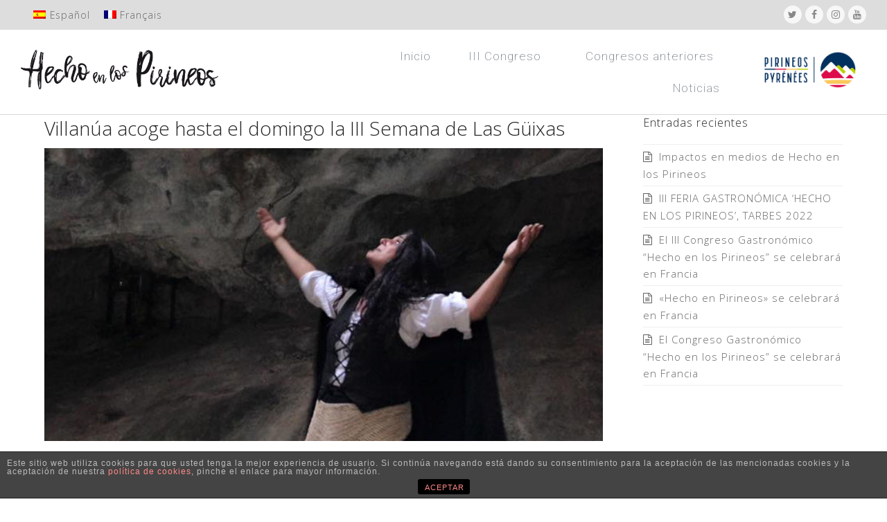

--- FILE ---
content_type: text/html; charset=UTF-8
request_url: https://hechoenlospirineos.eu/semana-de-las-guixas-villanua/
body_size: 19996
content:
<!doctype html>
<html dir="ltr" lang="es-ES"
	prefix="og: https://ogp.me/ns#"  itemscope itemtype="https://schema.org/WebPage">
<head>
<meta charset="UTF-8">
<link rel="profile" href="https://gmpg.org/xfn/11">
<title>Villanúa acoge hasta el domingo la III Semana de Las Güixas - Hecho en los Pirineos</title>
<link rel="alternate" hreflang="es" href="https://hechoenlospirineos.eu/semana-de-las-guixas-villanua/" />
<link rel="alternate" hreflang="x-default" href="https://hechoenlospirineos.eu/semana-de-las-guixas-villanua/" />

		<!-- All in One SEO 4.1.10 -->
		<meta name="description" content="Si todavía no conoces la Cueva de Las Güixas en Villanúa, en la comarca de La Jacetania, esta semana tienes una de las mejores oportunidades del año para conocer este bello conjunto geológico en el interior de la montaña, plagado de misterio y leyendas. Desde este martes 29 y hasta el 3 de septiembre, se" />
		<meta name="robots" content="max-image-preview:large" />
		<link rel="canonical" href="https://hechoenlospirineos.eu/semana-de-las-guixas-villanua/" />
		<meta property="og:locale" content="es_ES" />
		<meta property="og:site_name" content="Hecho en los Pirineos - Evento itinerante de mercados agroalimentarios del Pirineo Aragonés" />
		<meta property="og:type" content="article" />
		<meta property="og:title" content="Villanúa acoge hasta el domingo la III Semana de Las Güixas - Hecho en los Pirineos" />
		<meta property="og:description" content="Si todavía no conoces la Cueva de Las Güixas en Villanúa, en la comarca de La Jacetania, esta semana tienes una de las mejores oportunidades del año para conocer este bello conjunto geológico en el interior de la montaña, plagado de misterio y leyendas. Desde este martes 29 y hasta el 3 de septiembre, se" />
		<meta property="og:url" content="https://hechoenlospirineos.eu/semana-de-las-guixas-villanua/" />
		<meta property="article:published_time" content="2017-08-30T11:53:50+00:00" />
		<meta property="article:modified_time" content="2022-11-10T07:45:30+00:00" />
		<meta name="twitter:card" content="summary" />
		<meta name="twitter:title" content="Villanúa acoge hasta el domingo la III Semana de Las Güixas - Hecho en los Pirineos" />
		<meta name="twitter:description" content="Si todavía no conoces la Cueva de Las Güixas en Villanúa, en la comarca de La Jacetania, esta semana tienes una de las mejores oportunidades del año para conocer este bello conjunto geológico en el interior de la montaña, plagado de misterio y leyendas. Desde este martes 29 y hasta el 3 de septiembre, se" />
		<script type="application/ld+json" class="aioseo-schema">
			{"@context":"https:\/\/schema.org","@graph":[{"@type":"WebSite","@id":"https:\/\/hechoenlospirineos.eu\/#website","url":"https:\/\/hechoenlospirineos.eu\/","name":"Hecho en los Pirineos","description":"Evento itinerante de mercados agroalimentarios del Pirineo Aragon\u00e9s","inLanguage":"es-ES","publisher":{"@id":"https:\/\/hechoenlospirineos.eu\/#organization"}},{"@type":"Organization","@id":"https:\/\/hechoenlospirineos.eu\/#organization","name":"Hecho en los Pirineos","url":"https:\/\/hechoenlospirineos.eu\/"},{"@type":"BreadcrumbList","@id":"https:\/\/hechoenlospirineos.eu\/semana-de-las-guixas-villanua\/#breadcrumblist","itemListElement":[{"@type":"ListItem","@id":"https:\/\/hechoenlospirineos.eu\/#listItem","position":1,"item":{"@type":"WebPage","@id":"https:\/\/hechoenlospirineos.eu\/","name":"Inicio","description":"\u00bfQu\u00e9 es Hecho en los Pirineos? LAS MASTERCLASS HECHO EN LOS PIRINEOS El III Congreso Gastron\u00f3mico \"Hecho en los Pirineos\" sigue la estela de los dos primeros congresos del mismo nombre organizados en Huesca en 2018 y 2019. Tiene la vocaci\u00f3n de promocionar la gastronom\u00eda del territorio Pirineos en sentido amplio, abarcando ambos lados de","url":"https:\/\/hechoenlospirineos.eu\/"},"nextItem":"https:\/\/hechoenlospirineos.eu\/semana-de-las-guixas-villanua\/#listItem"},{"@type":"ListItem","@id":"https:\/\/hechoenlospirineos.eu\/semana-de-las-guixas-villanua\/#listItem","position":2,"item":{"@type":"WebPage","@id":"https:\/\/hechoenlospirineos.eu\/semana-de-las-guixas-villanua\/","name":"Villan\u00faa acoge hasta el domingo la III Semana de Las G\u00fcixas","description":"Si todav\u00eda no conoces la Cueva de Las G\u00fcixas en Villan\u00faa, en la comarca de La Jacetania, esta semana tienes una de las mejores oportunidades del a\u00f1o para conocer este bello conjunto geol\u00f3gico en el interior de la monta\u00f1a, plagado de misterio y leyendas. Desde este martes 29 y hasta el 3 de septiembre, se","url":"https:\/\/hechoenlospirineos.eu\/semana-de-las-guixas-villanua\/"},"previousItem":"https:\/\/hechoenlospirineos.eu\/#listItem"}]},{"@type":"Person","@id":"https:\/\/hechoenlospirineos.eu\/author\/hechoenlospirineos\/#author","url":"https:\/\/hechoenlospirineos.eu\/author\/hechoenlospirineos\/","name":"Hecho en los Pirineos","image":{"@type":"ImageObject","@id":"https:\/\/hechoenlospirineos.eu\/semana-de-las-guixas-villanua\/#authorImage","url":"https:\/\/secure.gravatar.com\/avatar\/4de92611b82c2875524758e93adebfb6?s=96&d=mm&r=g","width":96,"height":96,"caption":"Hecho en los Pirineos"}},{"@type":"WebPage","@id":"https:\/\/hechoenlospirineos.eu\/semana-de-las-guixas-villanua\/#webpage","url":"https:\/\/hechoenlospirineos.eu\/semana-de-las-guixas-villanua\/","name":"Villan\u00faa acoge hasta el domingo la III Semana de Las G\u00fcixas - Hecho en los Pirineos","description":"Si todav\u00eda no conoces la Cueva de Las G\u00fcixas en Villan\u00faa, en la comarca de La Jacetania, esta semana tienes una de las mejores oportunidades del a\u00f1o para conocer este bello conjunto geol\u00f3gico en el interior de la monta\u00f1a, plagado de misterio y leyendas. Desde este martes 29 y hasta el 3 de septiembre, se","inLanguage":"es-ES","isPartOf":{"@id":"https:\/\/hechoenlospirineos.eu\/#website"},"breadcrumb":{"@id":"https:\/\/hechoenlospirineos.eu\/semana-de-las-guixas-villanua\/#breadcrumblist"},"author":"https:\/\/hechoenlospirineos.eu\/author\/hechoenlospirineos\/#author","creator":"https:\/\/hechoenlospirineos.eu\/author\/hechoenlospirineos\/#author","image":{"@type":"ImageObject","@id":"https:\/\/hechoenlospirineos.eu\/#mainImage","url":"https:\/\/hechoenlospirineos.eu\/wp-content\/uploads\/2017\/08\/guixas.jpg","width":1200,"height":630,"caption":"cueva g\u00fcixas villan\u00faa"},"primaryImageOfPage":{"@id":"https:\/\/hechoenlospirineos.eu\/semana-de-las-guixas-villanua\/#mainImage"},"datePublished":"2017-08-30T11:53:50+02:00","dateModified":"2022-11-10T07:45:30+01:00"},{"@type":"BlogPosting","@id":"https:\/\/hechoenlospirineos.eu\/semana-de-las-guixas-villanua\/#blogposting","name":"Villan\u00faa acoge hasta el domingo la III Semana de Las G\u00fcixas - Hecho en los Pirineos","description":"Si todav\u00eda no conoces la Cueva de Las G\u00fcixas en Villan\u00faa, en la comarca de La Jacetania, esta semana tienes una de las mejores oportunidades del a\u00f1o para conocer este bello conjunto geol\u00f3gico en el interior de la monta\u00f1a, plagado de misterio y leyendas. Desde este martes 29 y hasta el 3 de septiembre, se","inLanguage":"es-ES","headline":"Villan\u00faa acoge hasta el domingo la III Semana de Las G\u00fcixas","author":{"@id":"https:\/\/hechoenlospirineos.eu\/author\/hechoenlospirineos\/#author"},"publisher":{"@id":"https:\/\/hechoenlospirineos.eu\/#organization"},"datePublished":"2017-08-30T11:53:50+02:00","dateModified":"2022-11-10T07:45:30+01:00","articleSection":"Congreso 2019, Noticias","mainEntityOfPage":{"@id":"https:\/\/hechoenlospirineos.eu\/semana-de-las-guixas-villanua\/#webpage"},"isPartOf":{"@id":"https:\/\/hechoenlospirineos.eu\/semana-de-las-guixas-villanua\/#webpage"},"image":{"@type":"ImageObject","@id":"https:\/\/hechoenlospirineos.eu\/#articleImage","url":"https:\/\/hechoenlospirineos.eu\/wp-content\/uploads\/2017\/08\/guixas.jpg","width":1200,"height":630,"caption":"cueva g\u00fcixas villan\u00faa"}}]}
		</script>
		<!-- All in One SEO -->

<meta name="generator" content="Total WordPress Theme v5.3.1">
<meta name="viewport" content="width=device-width, initial-scale=1">
<link rel='dns-prefetch' href='//fonts.googleapis.com' />
<link rel='dns-prefetch' href='//netdna.bootstrapcdn.com' />
<link rel='dns-prefetch' href='//s.w.org' />
<link rel="alternate" type="application/rss+xml" title="Hecho en los Pirineos &raquo; Feed" href="https://hechoenlospirineos.eu/feed/" />
<link rel="alternate" type="application/rss+xml" title="Hecho en los Pirineos &raquo; Feed de los comentarios" href="https://hechoenlospirineos.eu/comments/feed/" />
<link rel="alternate" type="application/rss+xml" title="Hecho en los Pirineos &raquo; Comentario Villanúa acoge hasta el domingo la III Semana de Las Güixas del feed" href="https://hechoenlospirineos.eu/semana-de-las-guixas-villanua/feed/" />
<link rel='stylesheet' id='wpex-contact-form-7-css'  href='https://hechoenlospirineos.eu/wp-content/themes/total-2/assets/css/wpex-contact-form-7.css?ver=5.3.1' media='all' />
<link rel='stylesheet' id='js_composer_front-css'  href='https://hechoenlospirineos.eu/wp-content/plugins/js_composer/assets/css/js_composer.min.css?ver=6.8.0' media='all' />
<link rel='stylesheet' id='wp-block-library-css'  href='https://hechoenlospirineos.eu/wp-includes/css/dist/block-library/style.min.css?ver=5.9.12' media='all' />
<style id='global-styles-inline-css'>
body{--wp--preset--color--black: #000000;--wp--preset--color--cyan-bluish-gray: #abb8c3;--wp--preset--color--white: #ffffff;--wp--preset--color--pale-pink: #f78da7;--wp--preset--color--vivid-red: #cf2e2e;--wp--preset--color--luminous-vivid-orange: #ff6900;--wp--preset--color--luminous-vivid-amber: #fcb900;--wp--preset--color--light-green-cyan: #7bdcb5;--wp--preset--color--vivid-green-cyan: #00d084;--wp--preset--color--pale-cyan-blue: #8ed1fc;--wp--preset--color--vivid-cyan-blue: #0693e3;--wp--preset--color--vivid-purple: #9b51e0;--wp--preset--gradient--vivid-cyan-blue-to-vivid-purple: linear-gradient(135deg,rgba(6,147,227,1) 0%,rgb(155,81,224) 100%);--wp--preset--gradient--light-green-cyan-to-vivid-green-cyan: linear-gradient(135deg,rgb(122,220,180) 0%,rgb(0,208,130) 100%);--wp--preset--gradient--luminous-vivid-amber-to-luminous-vivid-orange: linear-gradient(135deg,rgba(252,185,0,1) 0%,rgba(255,105,0,1) 100%);--wp--preset--gradient--luminous-vivid-orange-to-vivid-red: linear-gradient(135deg,rgba(255,105,0,1) 0%,rgb(207,46,46) 100%);--wp--preset--gradient--very-light-gray-to-cyan-bluish-gray: linear-gradient(135deg,rgb(238,238,238) 0%,rgb(169,184,195) 100%);--wp--preset--gradient--cool-to-warm-spectrum: linear-gradient(135deg,rgb(74,234,220) 0%,rgb(151,120,209) 20%,rgb(207,42,186) 40%,rgb(238,44,130) 60%,rgb(251,105,98) 80%,rgb(254,248,76) 100%);--wp--preset--gradient--blush-light-purple: linear-gradient(135deg,rgb(255,206,236) 0%,rgb(152,150,240) 100%);--wp--preset--gradient--blush-bordeaux: linear-gradient(135deg,rgb(254,205,165) 0%,rgb(254,45,45) 50%,rgb(107,0,62) 100%);--wp--preset--gradient--luminous-dusk: linear-gradient(135deg,rgb(255,203,112) 0%,rgb(199,81,192) 50%,rgb(65,88,208) 100%);--wp--preset--gradient--pale-ocean: linear-gradient(135deg,rgb(255,245,203) 0%,rgb(182,227,212) 50%,rgb(51,167,181) 100%);--wp--preset--gradient--electric-grass: linear-gradient(135deg,rgb(202,248,128) 0%,rgb(113,206,126) 100%);--wp--preset--gradient--midnight: linear-gradient(135deg,rgb(2,3,129) 0%,rgb(40,116,252) 100%);--wp--preset--duotone--dark-grayscale: url('#wp-duotone-dark-grayscale');--wp--preset--duotone--grayscale: url('#wp-duotone-grayscale');--wp--preset--duotone--purple-yellow: url('#wp-duotone-purple-yellow');--wp--preset--duotone--blue-red: url('#wp-duotone-blue-red');--wp--preset--duotone--midnight: url('#wp-duotone-midnight');--wp--preset--duotone--magenta-yellow: url('#wp-duotone-magenta-yellow');--wp--preset--duotone--purple-green: url('#wp-duotone-purple-green');--wp--preset--duotone--blue-orange: url('#wp-duotone-blue-orange');--wp--preset--font-size--small: 13px;--wp--preset--font-size--medium: 20px;--wp--preset--font-size--large: 36px;--wp--preset--font-size--x-large: 42px;}.has-black-color{color: var(--wp--preset--color--black) !important;}.has-cyan-bluish-gray-color{color: var(--wp--preset--color--cyan-bluish-gray) !important;}.has-white-color{color: var(--wp--preset--color--white) !important;}.has-pale-pink-color{color: var(--wp--preset--color--pale-pink) !important;}.has-vivid-red-color{color: var(--wp--preset--color--vivid-red) !important;}.has-luminous-vivid-orange-color{color: var(--wp--preset--color--luminous-vivid-orange) !important;}.has-luminous-vivid-amber-color{color: var(--wp--preset--color--luminous-vivid-amber) !important;}.has-light-green-cyan-color{color: var(--wp--preset--color--light-green-cyan) !important;}.has-vivid-green-cyan-color{color: var(--wp--preset--color--vivid-green-cyan) !important;}.has-pale-cyan-blue-color{color: var(--wp--preset--color--pale-cyan-blue) !important;}.has-vivid-cyan-blue-color{color: var(--wp--preset--color--vivid-cyan-blue) !important;}.has-vivid-purple-color{color: var(--wp--preset--color--vivid-purple) !important;}.has-black-background-color{background-color: var(--wp--preset--color--black) !important;}.has-cyan-bluish-gray-background-color{background-color: var(--wp--preset--color--cyan-bluish-gray) !important;}.has-white-background-color{background-color: var(--wp--preset--color--white) !important;}.has-pale-pink-background-color{background-color: var(--wp--preset--color--pale-pink) !important;}.has-vivid-red-background-color{background-color: var(--wp--preset--color--vivid-red) !important;}.has-luminous-vivid-orange-background-color{background-color: var(--wp--preset--color--luminous-vivid-orange) !important;}.has-luminous-vivid-amber-background-color{background-color: var(--wp--preset--color--luminous-vivid-amber) !important;}.has-light-green-cyan-background-color{background-color: var(--wp--preset--color--light-green-cyan) !important;}.has-vivid-green-cyan-background-color{background-color: var(--wp--preset--color--vivid-green-cyan) !important;}.has-pale-cyan-blue-background-color{background-color: var(--wp--preset--color--pale-cyan-blue) !important;}.has-vivid-cyan-blue-background-color{background-color: var(--wp--preset--color--vivid-cyan-blue) !important;}.has-vivid-purple-background-color{background-color: var(--wp--preset--color--vivid-purple) !important;}.has-black-border-color{border-color: var(--wp--preset--color--black) !important;}.has-cyan-bluish-gray-border-color{border-color: var(--wp--preset--color--cyan-bluish-gray) !important;}.has-white-border-color{border-color: var(--wp--preset--color--white) !important;}.has-pale-pink-border-color{border-color: var(--wp--preset--color--pale-pink) !important;}.has-vivid-red-border-color{border-color: var(--wp--preset--color--vivid-red) !important;}.has-luminous-vivid-orange-border-color{border-color: var(--wp--preset--color--luminous-vivid-orange) !important;}.has-luminous-vivid-amber-border-color{border-color: var(--wp--preset--color--luminous-vivid-amber) !important;}.has-light-green-cyan-border-color{border-color: var(--wp--preset--color--light-green-cyan) !important;}.has-vivid-green-cyan-border-color{border-color: var(--wp--preset--color--vivid-green-cyan) !important;}.has-pale-cyan-blue-border-color{border-color: var(--wp--preset--color--pale-cyan-blue) !important;}.has-vivid-cyan-blue-border-color{border-color: var(--wp--preset--color--vivid-cyan-blue) !important;}.has-vivid-purple-border-color{border-color: var(--wp--preset--color--vivid-purple) !important;}.has-vivid-cyan-blue-to-vivid-purple-gradient-background{background: var(--wp--preset--gradient--vivid-cyan-blue-to-vivid-purple) !important;}.has-light-green-cyan-to-vivid-green-cyan-gradient-background{background: var(--wp--preset--gradient--light-green-cyan-to-vivid-green-cyan) !important;}.has-luminous-vivid-amber-to-luminous-vivid-orange-gradient-background{background: var(--wp--preset--gradient--luminous-vivid-amber-to-luminous-vivid-orange) !important;}.has-luminous-vivid-orange-to-vivid-red-gradient-background{background: var(--wp--preset--gradient--luminous-vivid-orange-to-vivid-red) !important;}.has-very-light-gray-to-cyan-bluish-gray-gradient-background{background: var(--wp--preset--gradient--very-light-gray-to-cyan-bluish-gray) !important;}.has-cool-to-warm-spectrum-gradient-background{background: var(--wp--preset--gradient--cool-to-warm-spectrum) !important;}.has-blush-light-purple-gradient-background{background: var(--wp--preset--gradient--blush-light-purple) !important;}.has-blush-bordeaux-gradient-background{background: var(--wp--preset--gradient--blush-bordeaux) !important;}.has-luminous-dusk-gradient-background{background: var(--wp--preset--gradient--luminous-dusk) !important;}.has-pale-ocean-gradient-background{background: var(--wp--preset--gradient--pale-ocean) !important;}.has-electric-grass-gradient-background{background: var(--wp--preset--gradient--electric-grass) !important;}.has-midnight-gradient-background{background: var(--wp--preset--gradient--midnight) !important;}.has-small-font-size{font-size: var(--wp--preset--font-size--small) !important;}.has-medium-font-size{font-size: var(--wp--preset--font-size--medium) !important;}.has-large-font-size{font-size: var(--wp--preset--font-size--large) !important;}.has-x-large-font-size{font-size: var(--wp--preset--font-size--x-large) !important;}
</style>
<link rel='stylesheet' id='front-estilos-css'  href='https://hechoenlospirineos.eu/wp-content/plugins/asesor-cookies-para-la-ley-en-espana/html/front/estilos.css?ver=5.9.12' media='all' />
<link rel='stylesheet' id='menu-image-css'  href='https://hechoenlospirineos.eu/wp-content/plugins/menu-image/includes/css/menu-image.css?ver=3.0.8' media='all' />
<link rel='stylesheet' id='dashicons-css'  href='https://hechoenlospirineos.eu/wp-includes/css/dashicons.min.css?ver=5.9.12' media='all' />
<link rel='stylesheet' id='wpml-legacy-horizontal-list-0-css'  href='//hechoenlospirineos.eu/wp-content/plugins/sitepress-multilingual-cms/templates/language-switchers/legacy-list-horizontal/style.min.css?ver=1' media='all' />
<link rel='stylesheet' id='wpex-google-font-open-sans-css'  href='//fonts.googleapis.com/css2?family=Open+Sans:ital,wght@0,100;0,200;0,300;0,400;0,500;0,600;0,700;0,800;0,900;1,100;1,200;1,300;1,400;1,500;1,600;1,700;1,800;1,900&#038;display=swap&#038;subset=latin' media='all' />
<link rel='stylesheet' id='wpex-style-css'  href='https://hechoenlospirineos.eu/wp-content/themes/total-2/style.css?ver=5.3.1' media='all' />
<link rel='stylesheet' id='wpex-mobile-menu-breakpoint-max-css'  href='https://hechoenlospirineos.eu/wp-content/themes/total-2/assets/css/wpex-mobile-menu-breakpoint-max.css?ver=5.3.1' media='only screen and (max-width:959px)' />
<link rel='stylesheet' id='wpex-mobile-menu-breakpoint-min-css'  href='https://hechoenlospirineos.eu/wp-content/themes/total-2/assets/css/wpex-mobile-menu-breakpoint-min.css?ver=5.3.1' media='only screen and (min-width:960px)' />
<link rel='stylesheet' id='wpex-wpbakery-css'  href='https://hechoenlospirineos.eu/wp-content/themes/total-2/assets/css/wpex-wpbakery.css?ver=5.3.1' media='all' />
<link rel='stylesheet' id='ticons-css'  href='https://hechoenlospirineos.eu/wp-content/themes/total-2/assets/lib/ticons/css/ticons.min.css?ver=5.3.1' media='all' />
<link rel='stylesheet' id='vcex-shortcodes-css'  href='https://hechoenlospirineos.eu/wp-content/themes/total-2/assets/css/vcex-shortcodes.css?ver=5.3.1' media='all' />
<link rel='stylesheet' id='elementor-icons-css'  href='https://hechoenlospirineos.eu/wp-content/plugins/elementor/assets/lib/eicons/css/elementor-icons.min.css?ver=5.18.0' media='all' />
<link rel='stylesheet' id='elementor-frontend-css'  href='https://hechoenlospirineos.eu/wp-content/plugins/elementor/assets/css/frontend-lite.min.css?ver=3.12.1' media='all' />
<link rel='stylesheet' id='swiper-css'  href='https://hechoenlospirineos.eu/wp-content/plugins/elementor/assets/lib/swiper/css/swiper.min.css?ver=5.3.6' media='all' />
<link rel='stylesheet' id='elementor-post-2246-css'  href='https://hechoenlospirineos.eu/wp-content/uploads/elementor/css/post-2246.css?ver=1680454594' media='all' />
<link rel='stylesheet' id='elementor-pro-css'  href='https://hechoenlospirineos.eu/wp-content/plugins/elementor-pro/assets/css/frontend-lite.min.css?ver=3.8.1' media='all' />
<link rel='stylesheet' id='elementor-global-css'  href='https://hechoenlospirineos.eu/wp-content/uploads/elementor/css/global.css?ver=1680454594' media='all' />
<link rel='stylesheet' id='elementor-post-2480-css'  href='https://hechoenlospirineos.eu/wp-content/uploads/elementor/css/post-2480.css?ver=1680454594' media='all' />
<link rel='stylesheet' id='fontawesome-css'  href='//netdna.bootstrapcdn.com/font-awesome/3.2.1/css/font-awesome.min.css?ver=1.3.9' media='all' />
<!--[if IE 7]>
<link rel='stylesheet' id='fontawesome-ie-css'  href='//netdna.bootstrapcdn.com/font-awesome/3.2.1/css/font-awesome-ie7.min.css?ver=1.3.9' media='all' />
<![endif]-->
<link rel='stylesheet' id='elementor-post-2371-css'  href='https://hechoenlospirineos.eu/wp-content/uploads/elementor/css/post-2371.css?ver=1680454595' media='all' />
<link rel='stylesheet' id='google-fonts-1-css'  href='https://fonts.googleapis.com/css?family=Roboto%3A100%2C100italic%2C200%2C200italic%2C300%2C300italic%2C400%2C400italic%2C500%2C500italic%2C600%2C600italic%2C700%2C700italic%2C800%2C800italic%2C900%2C900italic%7CRoboto+Slab%3A100%2C100italic%2C200%2C200italic%2C300%2C300italic%2C400%2C400italic%2C500%2C500italic%2C600%2C600italic%2C700%2C700italic%2C800%2C800italic%2C900%2C900italic%7CMontserrat%3A100%2C100italic%2C200%2C200italic%2C300%2C300italic%2C400%2C400italic%2C500%2C500italic%2C600%2C600italic%2C700%2C700italic%2C800%2C800italic%2C900%2C900italic&#038;display=swap&#038;ver=5.9.12' media='all' />
<link rel="preconnect" href="https://fonts.gstatic.com/" crossorigin>		<style>
			/* Accessible for screen readers but hidden from view */
			.fa-hidden { position:absolute; left:-10000px; top:auto; width:1px; height:1px; overflow:hidden; }
			.rtl .fa-hidden { left:10000px; }
			.fa-showtext { margin-right: 5px; }
		</style>
		<script src='https://hechoenlospirineos.eu/wp-includes/js/jquery/jquery.min.js?ver=3.6.0' id='jquery-core-js'></script>
<script src='https://hechoenlospirineos.eu/wp-includes/js/jquery/jquery-migrate.min.js?ver=3.3.2' id='jquery-migrate-js'></script>
<script id='front-principal-js-extra'>
var cdp_cookies_info = {"url_plugin":"https:\/\/hechoenlospirineos.eu\/wp-content\/plugins\/asesor-cookies-para-la-ley-en-espana\/plugin.php","url_admin_ajax":"https:\/\/hechoenlospirineos.eu\/wp-admin\/admin-ajax.php"};
</script>
<script src='https://hechoenlospirineos.eu/wp-content/plugins/asesor-cookies-para-la-ley-en-espana/html/front/principal.js?ver=5.9.12' id='front-principal-js'></script>
<link rel="https://api.w.org/" href="https://hechoenlospirineos.eu/wp-json/" /><link rel="alternate" type="application/json" href="https://hechoenlospirineos.eu/wp-json/wp/v2/posts/1105" /><link rel="EditURI" type="application/rsd+xml" title="RSD" href="https://hechoenlospirineos.eu/xmlrpc.php?rsd" />
<link rel="wlwmanifest" type="application/wlwmanifest+xml" href="https://hechoenlospirineos.eu/wp-includes/wlwmanifest.xml" /> 
<meta name="generator" content="WordPress 5.9.12" />
<link rel='shortlink' href='https://hechoenlospirineos.eu/?p=1105' />
<link rel="alternate" type="application/json+oembed" href="https://hechoenlospirineos.eu/wp-json/oembed/1.0/embed?url=https%3A%2F%2Fhechoenlospirineos.eu%2Fsemana-de-las-guixas-villanua%2F" />
<link rel="alternate" type="text/xml+oembed" href="https://hechoenlospirineos.eu/wp-json/oembed/1.0/embed?url=https%3A%2F%2Fhechoenlospirineos.eu%2Fsemana-de-las-guixas-villanua%2F&#038;format=xml" />
<meta name="generator" content="WPML ver:4.5.5 stt:4,2;" />
<style>.post-thumbnail img[src$='.svg'] { width: 100%; height: auto; }</style><link rel="icon" href="https://hechoenlospirineos.eu/wp-content/uploads/2017/04/favicon.png" sizes="32x32"><link rel="shortcut icon" href="https://hechoenlospirineos.eu/wp-content/uploads/2017/04/favicon.png"><link rel="apple-touch-icon" href="https://hechoenlospirineos.eu/wp-content/uploads/2017/04/iphone.png" sizes="57x57" ><link rel="apple-touch-icon" href="https://hechoenlospirineos.eu/wp-content/uploads/2017/04/ipad.png" sizes="76x76" ><link rel="apple-touch-icon" href="https://hechoenlospirineos.eu/wp-content/uploads/2017/04/retina_iphone.png" sizes="120x120"><link rel="apple-touch-icon" href="https://hechoenlospirineos.eu/wp-content/uploads/2017/04/retina.png" sizes="114x114"><link rel="preload" href="https://hechoenlospirineos.eu/wp-content/themes/total-2/assets/lib/ticons/fonts/ticons.woff2" type="font/woff2" as="font" crossorigin><meta name="generator" content="Elementor 3.12.1; features: e_dom_optimization, e_optimized_assets_loading, e_optimized_css_loading, a11y_improvements, additional_custom_breakpoints; settings: css_print_method-external, google_font-enabled, font_display-swap">
<script>
  (function(i,s,o,g,r,a,m){i['GoogleAnalyticsObject']=r;i[r]=i[r]||function(){
  (i[r].q=i[r].q||[]).push(arguments)},i[r].l=1*new Date();a=s.createElement(o),
  m=s.getElementsByTagName(o)[0];a.async=1;a.src=g;m.parentNode.insertBefore(a,m)
  })(window,document,'script','https://www.google-analytics.com/analytics.js','ga');

  ga('create', 'UA-98510400-1', 'auto');
  ga('send', 'pageview');

</script><noscript><style>body:not(.content-full-screen) .wpex-vc-row-stretched[data-vc-full-width-init="false"]{visibility:visible;}</style></noscript><script>function setREVStartSize(e){
			//window.requestAnimationFrame(function() {
				window.RSIW = window.RSIW===undefined ? window.innerWidth : window.RSIW;
				window.RSIH = window.RSIH===undefined ? window.innerHeight : window.RSIH;
				try {
					var pw = document.getElementById(e.c).parentNode.offsetWidth,
						newh;
					pw = pw===0 || isNaN(pw) ? window.RSIW : pw;
					e.tabw = e.tabw===undefined ? 0 : parseInt(e.tabw);
					e.thumbw = e.thumbw===undefined ? 0 : parseInt(e.thumbw);
					e.tabh = e.tabh===undefined ? 0 : parseInt(e.tabh);
					e.thumbh = e.thumbh===undefined ? 0 : parseInt(e.thumbh);
					e.tabhide = e.tabhide===undefined ? 0 : parseInt(e.tabhide);
					e.thumbhide = e.thumbhide===undefined ? 0 : parseInt(e.thumbhide);
					e.mh = e.mh===undefined || e.mh=="" || e.mh==="auto" ? 0 : parseInt(e.mh,0);
					if(e.layout==="fullscreen" || e.l==="fullscreen")
						newh = Math.max(e.mh,window.RSIH);
					else{
						e.gw = Array.isArray(e.gw) ? e.gw : [e.gw];
						for (var i in e.rl) if (e.gw[i]===undefined || e.gw[i]===0) e.gw[i] = e.gw[i-1];
						e.gh = e.el===undefined || e.el==="" || (Array.isArray(e.el) && e.el.length==0)? e.gh : e.el;
						e.gh = Array.isArray(e.gh) ? e.gh : [e.gh];
						for (var i in e.rl) if (e.gh[i]===undefined || e.gh[i]===0) e.gh[i] = e.gh[i-1];
											
						var nl = new Array(e.rl.length),
							ix = 0,
							sl;
						e.tabw = e.tabhide>=pw ? 0 : e.tabw;
						e.thumbw = e.thumbhide>=pw ? 0 : e.thumbw;
						e.tabh = e.tabhide>=pw ? 0 : e.tabh;
						e.thumbh = e.thumbhide>=pw ? 0 : e.thumbh;
						for (var i in e.rl) nl[i] = e.rl[i]<window.RSIW ? 0 : e.rl[i];
						sl = nl[0];
						for (var i in nl) if (sl>nl[i] && nl[i]>0) { sl = nl[i]; ix=i;}
						var m = pw>(e.gw[ix]+e.tabw+e.thumbw) ? 1 : (pw-(e.tabw+e.thumbw)) / (e.gw[ix]);
						newh =  (e.gh[ix] * m) + (e.tabh + e.thumbh);
					}
					var el = document.getElementById(e.c);
					if (el!==null && el) el.style.height = newh+"px";
					el = document.getElementById(e.c+"_wrapper");
					if (el!==null && el) {
						el.style.height = newh+"px";
						el.style.display = "block";
					}
				} catch(e){
					console.log("Failure at Presize of Slider:" + e)
				}
			//});
		  };</script>
		<style id="wp-custom-css">
			/* Tweak contact form submit button */#wpcf7-f79-p75-o1 .wpcf7-submit{width:100%;padding:20px;font-size:14px;text-transform:uppercase;letter-spacing:2px}/* Stretch Portfolio main image */.stretch-image img{width:100%}@media screen and (max-width:768px){.ordenador{display:none}li.social-icon a{color:#ffffff}li.social-icon{color:#ffffff}a.sidr-class-customize-unpreviewable.customize-unpreviewable{display:none}#top-bar-social.top-bar-right{position:absolute;right:0;top:50%;height:26px;line-height:26px;margin-top:-13px;display:none}}@media screen and (min-width:768px){.movil{display:none}}.icon-2x{font-size:1.2em}.sidr-class-mobile-menu-searchform{position:relative;margin:30px 20px 0;display:none}input.wpcf7-form-control.wpcf7-submit{background:#E48523}.login h1 a{background-image:url(https://hechoenlospirineos.eu/wp-content/uploads/2017/04/retina.png);background-image:none,url(https://hechoenlospirineos.eu/wp-content/uploads/2017/04/retina.png);-webkit-background-size:84px;background-size:84px;background-position:center top;background-repeat:no-repeat;color:#444;height:84px;font-size:20px;line-height:1.3em;margin:0 auto 25px;padding:0;width:84px;text-indent:-9999px;outline:0;display:block}.sf-menu li{position:relative;white-space:nowrap;padding-left:20px}#site-header.overlay-header{background:#ffffffe0;position:absolute;top:0;left:0;height:auto;width:100%;z-index:9999;-webkit-transition:background 0.3s ease;-moz-transition:background 0.3s ease;-ms-transition:background 0.3s ease;-o-transition:background 0.3s ease;transition:background 0.3s ease}.gform_wrapper h3.gform_title{letter-spacing:normal!important;margin:10px 0 6px;color:#fff;font-size:35px}span.wpcf7-list-item-label{color:#fff}a.menu-image-title-hide.menu-image-not-hovered{width:80%}.sf-menu li{position:relative;white-space:nowrap;padding-left:0}.navbar-style-one{position:absolute;right:-65px;top:50%;margin-top:-25px;height:50px}#top-bar-wrap{/* background-color:#88b636;*/margin-bottom:-15px;margin-top:-15px}		</style>
		<noscript><style> .wpb_animate_when_almost_visible { opacity: 1; }</style></noscript><style data-type="wpex-css" id="wpex-css">/*ACCENT COLOR*/.vc_toggle_total .vc_toggle_title,.wpex-text-accent,.wpex-hover-text-accent:hover,.wpex-accent-color,#site-navigation .dropdown-menu >li.menu-item >a:hover,#site-navigation .dropdown-menu >li.menu-item.current-menu-item >a,#site-navigation .dropdown-menu >li.menu-item.current-menu-parent >a,.modern-menu-widget a:hover,.theme-button.outline,.theme-button.clean,a,h1 a:hover,h2 a:hover,h3 a:hover,h4 a:hover,h5 a:hover,h6 a:hover,.entry-title a:hover,.meta a:hover,.wpex-heading a:hover,.is-style-outline .wp-block-button__link:not(.has-color):not(.has-text-color):not(.has-background),.wp-block-button__link.is-style-outline:not(.has-color):not(.has-text-color):not(.has-background),.vcex-module a:hover .wpex-heading,.vcex-icon-box-link-wrap:hover .wpex-heading{color:#e48523}.wpex-bg-accent,.wpex-hover-bg-accent:hover,.wpex-bg-accent_alt,.wpex-hover-bg-accent_alt:hover,.wpex-badge,.wpex-accent-bg,input[type="submit"],.theme-button,button,.button,.active >.theme-button,.theme-button.active,.theme-button.outline:hover,.active >.theme-button.outline,.theme-button.outline.active,.theme-button.outline:hover,.post-edit a,.background-highlight,.tagcloud a:hover,.post-tags a:hover,.wpex-carousel .owl-dot.active,.wpex-carousel .owl-prev,.wpex-carousel .owl-next,body #header-two-search #header-two-search-submit,#site-navigation .menu-button >a >span.link-inner,.modern-menu-widget li.menu-item.current-menu-item a,#sidebar .widget_nav_menu .current-menu-item >a,.widget_nav_menu_accordion .widget_nav_menu li.menu-item.current-menu-item >a,#site-navigation-wrap.has-menu-underline .main-navigation-ul>li>a>.link-inner::after,#wp-calendar caption,#wp-calendar tbody td:hover a,.wp-block-search .wp-block-search__button,.wp-block-file a.wp-block-file__button,.is-style-fill .wp-block-button__link:not(.has-background),.wp-block-button__link.is-style-fill:not(.has-background),.is-style-outline .wp-block-button__link:not(.has-color):not(.has-text-color):not(.has-background):hover,.wp-block-button__link.is-style-outline:not(.has-color):not(.has-text-color):not(.has-background):hover,.vcex-testimonials-fullslider .sp-button:hover,.vcex-testimonials-fullslider .sp-selected-button,.vcex-testimonials-fullslider.light-skin .sp-button:hover,.vcex-testimonials-fullslider.light-skin .sp-selected-button,.vcex-testimonials-fullslider .sp-button.sp-selected-button,.vcex-testimonials-fullslider .sp-button:hover{background-color:#e48523}.wpb_tabs.tab-style-alternative-two .wpb_tabs_nav li.ui-tabs-active a{border-bottom-color:#e48523}.wpex-border-accent{border-color:#e48523}.wpex-hover-border-accent:hover{border-color:#e48523}.wpex-slider .sp-bottom-thumbnails.sp-has-pointer .sp-selected-thumbnail:before,.wpex-slider .sp-bottom-thumbnails.sp-has-pointer .sp-selected-thumbnail:after{border-bottom-color:#e48523}.wpex-dropdown-top-border #site-navigation .dropdown-menu li.menu-item ul.sub-menu{border-top-color:#e48523}.theme-heading.border-w-color span.text{border-bottom-color:#e48523}.is-style-outline .wp-block-button__link:not(.has-color):not(.has-text-color):not(.has-background){border-color:#e48523}.wp-block-button__link.is-style-outline:not(.has-color):not(.has-text-color):not(.has-background){border-color:#e48523}/*ACCENT HOVER COLOR*/.wpex-bg-accent_alt,.wpex-hover-bg-accent_alt:hover,.post-edit a:hover,.theme-button:hover,input[type="submit"]:hover,button:hover,.button:hover,.active >.theme-button,.theme-button.active,.wpex-carousel .owl-prev:hover,.wpex-carousel .owl-next:hover,#site-navigation .menu-button >a >span.link-inner:hover,.wp-block-search .wp-block-search__button,.wp-block-file a.wp-block-file__button{background-color:#e48523}.wpex-text-accent_alt,.wpex-hover-text-accent_alt:hover{color:#e48523}.has-accent-background-color{background-color:#e48523}.has-accent-color{color:#e48523}/*TYPOGRAPHY*/body{font-family:"Open Sans",sans-serif;font-weight:300;font-size:15px;color:#666666;letter-spacing:1px}#site-navigation .dropdown-menu .link-inner{font-family:"Open Sans",sans-serif;font-size:16px}h1,h2,h3,h4,h5,h6,.theme-heading,.page-header-title,.wpex-heading,.vcex-heading,.entry-title,.wpex-font-heading{font-family:"Open Sans",sans-serif;font-weight:300}/*CUSTOMIZER STYLING*/.page-header.wpex-supports-mods{padding-top:30px;padding-bottom:30px;border-top-color:#ffffff;border-bottom-color:#ffffff}.site-content input[type="date"],.site-content input[type="time"],.site-content input[type="datetime-local"],.site-content input[type="week"],.site-content input[type="month"],.site-content input[type="text"],.site-content input[type="email"],.site-content input[type="url"],.site-content input[type="password"],.site-content input[type="search"],.site-content input[type="tel"],.site-content input[type="number"],.site-content textarea{padding:.8em;background-color:#ffffff;border-color:#eeeeee}a,.meta a:hover,h1 a:hover,h2 a:hover,h3 a:hover,h4 a:hover,h5 a:hover,h6 a:hover,.entry-title a:hover,.wpex-heading a:hover,.vcex-module a:hover .wpex-heading,.vcex-icon-box-link-wrap:hover .wpex-heading{color:#999999}a:hover{color:#dddddd}.theme-button,input[type="submit"],button,#site-navigation .menu-button >a >span.link-inner,.button,.added_to_cart,.wp-block-search .wp-block-search__button,.wp-block-file a.wp-block-file__button{background-color:#666666}.theme-button:hover,input[type="submit"]:hover,button:hover,#site-navigation .menu-button >a:hover >span.link-inner,.button:hover,.added_to_cart:hover,.wp-block-search .wp-block-search__button,.wp-block-file a.wp-block-file__button:hover{background-color:#333333}#site-scroll-top{color:#e48523}#site-scroll-top:hover{color:#ffffff;background-color:#e48523}.container,.boxed-main-layout #wrap,.site-full-width.content-full-width .alignfull >.wp-block-group__inner-container,.site-full-width.content-full-width .alignfull >.wp-block-cover__inner-container{width:1200px}#top-bar-wrap{background-color:#dddddd}.wpex-top-bar-sticky{background-color:#dddddd}#site-header #site-header-inner{padding-top:10px;padding-bottom:10px}#site-header{background-color:#ffffff}#site-header-sticky-wrapper{background-color:#ffffff}#site-header-sticky-wrapper.is-sticky #site-header{background-color:#ffffff}.footer-has-reveal #site-header{background-color:#ffffff}#searchform-header-replace{background-color:#ffffff}body.wpex-has-vertical-header #site-header{background-color:#ffffff}#site-navigation .dropdown-menu >li.menu-item >a{color:#232323}#site-navigation .dropdown-menu >li.menu-item >a:hover,#site-navigation .dropdown-menu >li.menu-item.dropdown.sfHover >a,#site-navigation .wpex-dropdown-menu >li.menu-item:hover >a,#site-navigation .wpex-dropdown-menu >li.menu-item.wpex-active >a{color:#e38623}#site-navigation .dropdown-menu >li.menu-item.current-menu-item >a,#site-navigation .dropdown-menu >li.menu-item.current-menu-parent >a{color:#e38623}.wpex-dropdowns-caret .dropdown-menu ul.sub-menu::after{border-bottom-color:#ffffff}#site-header #site-navigation .dropdown-menu ul.sub-menu >li.menu-item >a:hover{color:#e48523;background-color:#ffffff}#sidr-main{background-color:#0a0000;color:#ffffff}#sidr-main li,#sidr-main ul,.sidr-class-mobile-menu-searchform input,.sidr-class-mobile-menu-searchform{border-color:#222222}.sidr a:hover,.sidr-class-menu-item-has-children.active >a{color:#ffffff}#footer{background-color:#ffffff}#footer li{border-color:#eeeeee}#footer .wpex-border-main{border-color:#eeeeee}#footer table th{border-color:#eeeeee}#footer table td{border-color:#eeeeee}#footer .widget_tag_cloud a{border-color:#eeeeee}.vc_column-inner{margin-bottom:40px}@media only screen and (min-width:960px){body.has-sidebar .content-area,.wpex-content-w{width:70%}#sidebar{width:25%}}@media only screen and (max-width:767px){#site-logo img{max-width:80%}}</style></head>

<body data-rsssl=1 class="post-template-default single single-post postid-1105 single-format-standard wp-custom-logo wp-embed-responsive wpml-language-es wpex-theme wpex-responsive full-width-main-layout no-composer wpex-live-site site-full-width content-right-sidebar has-sidebar has-topbar post-in-category-congreso-2019 post-in-category-noticias sidebar-widget-icons hasnt-overlay-header page-header-disabled wpex-mobile-toggle-menu-navbar has-mobile-menu wpex-share-p-horizontal wpex-no-js wpb-js-composer js-comp-ver-6.8.0 vc_responsive elementor-default elementor-kit-2246">

	<svg xmlns="http://www.w3.org/2000/svg" viewBox="0 0 0 0" width="0" height="0" focusable="false" role="none" style="visibility: hidden; position: absolute; left: -9999px; overflow: hidden;" ><defs><filter id="wp-duotone-dark-grayscale"><feColorMatrix color-interpolation-filters="sRGB" type="matrix" values=" .299 .587 .114 0 0 .299 .587 .114 0 0 .299 .587 .114 0 0 .299 .587 .114 0 0 " /><feComponentTransfer color-interpolation-filters="sRGB" ><feFuncR type="table" tableValues="0 0.49803921568627" /><feFuncG type="table" tableValues="0 0.49803921568627" /><feFuncB type="table" tableValues="0 0.49803921568627" /><feFuncA type="table" tableValues="1 1" /></feComponentTransfer><feComposite in2="SourceGraphic" operator="in" /></filter></defs></svg><svg xmlns="http://www.w3.org/2000/svg" viewBox="0 0 0 0" width="0" height="0" focusable="false" role="none" style="visibility: hidden; position: absolute; left: -9999px; overflow: hidden;" ><defs><filter id="wp-duotone-grayscale"><feColorMatrix color-interpolation-filters="sRGB" type="matrix" values=" .299 .587 .114 0 0 .299 .587 .114 0 0 .299 .587 .114 0 0 .299 .587 .114 0 0 " /><feComponentTransfer color-interpolation-filters="sRGB" ><feFuncR type="table" tableValues="0 1" /><feFuncG type="table" tableValues="0 1" /><feFuncB type="table" tableValues="0 1" /><feFuncA type="table" tableValues="1 1" /></feComponentTransfer><feComposite in2="SourceGraphic" operator="in" /></filter></defs></svg><svg xmlns="http://www.w3.org/2000/svg" viewBox="0 0 0 0" width="0" height="0" focusable="false" role="none" style="visibility: hidden; position: absolute; left: -9999px; overflow: hidden;" ><defs><filter id="wp-duotone-purple-yellow"><feColorMatrix color-interpolation-filters="sRGB" type="matrix" values=" .299 .587 .114 0 0 .299 .587 .114 0 0 .299 .587 .114 0 0 .299 .587 .114 0 0 " /><feComponentTransfer color-interpolation-filters="sRGB" ><feFuncR type="table" tableValues="0.54901960784314 0.98823529411765" /><feFuncG type="table" tableValues="0 1" /><feFuncB type="table" tableValues="0.71764705882353 0.25490196078431" /><feFuncA type="table" tableValues="1 1" /></feComponentTransfer><feComposite in2="SourceGraphic" operator="in" /></filter></defs></svg><svg xmlns="http://www.w3.org/2000/svg" viewBox="0 0 0 0" width="0" height="0" focusable="false" role="none" style="visibility: hidden; position: absolute; left: -9999px; overflow: hidden;" ><defs><filter id="wp-duotone-blue-red"><feColorMatrix color-interpolation-filters="sRGB" type="matrix" values=" .299 .587 .114 0 0 .299 .587 .114 0 0 .299 .587 .114 0 0 .299 .587 .114 0 0 " /><feComponentTransfer color-interpolation-filters="sRGB" ><feFuncR type="table" tableValues="0 1" /><feFuncG type="table" tableValues="0 0.27843137254902" /><feFuncB type="table" tableValues="0.5921568627451 0.27843137254902" /><feFuncA type="table" tableValues="1 1" /></feComponentTransfer><feComposite in2="SourceGraphic" operator="in" /></filter></defs></svg><svg xmlns="http://www.w3.org/2000/svg" viewBox="0 0 0 0" width="0" height="0" focusable="false" role="none" style="visibility: hidden; position: absolute; left: -9999px; overflow: hidden;" ><defs><filter id="wp-duotone-midnight"><feColorMatrix color-interpolation-filters="sRGB" type="matrix" values=" .299 .587 .114 0 0 .299 .587 .114 0 0 .299 .587 .114 0 0 .299 .587 .114 0 0 " /><feComponentTransfer color-interpolation-filters="sRGB" ><feFuncR type="table" tableValues="0 0" /><feFuncG type="table" tableValues="0 0.64705882352941" /><feFuncB type="table" tableValues="0 1" /><feFuncA type="table" tableValues="1 1" /></feComponentTransfer><feComposite in2="SourceGraphic" operator="in" /></filter></defs></svg><svg xmlns="http://www.w3.org/2000/svg" viewBox="0 0 0 0" width="0" height="0" focusable="false" role="none" style="visibility: hidden; position: absolute; left: -9999px; overflow: hidden;" ><defs><filter id="wp-duotone-magenta-yellow"><feColorMatrix color-interpolation-filters="sRGB" type="matrix" values=" .299 .587 .114 0 0 .299 .587 .114 0 0 .299 .587 .114 0 0 .299 .587 .114 0 0 " /><feComponentTransfer color-interpolation-filters="sRGB" ><feFuncR type="table" tableValues="0.78039215686275 1" /><feFuncG type="table" tableValues="0 0.94901960784314" /><feFuncB type="table" tableValues="0.35294117647059 0.47058823529412" /><feFuncA type="table" tableValues="1 1" /></feComponentTransfer><feComposite in2="SourceGraphic" operator="in" /></filter></defs></svg><svg xmlns="http://www.w3.org/2000/svg" viewBox="0 0 0 0" width="0" height="0" focusable="false" role="none" style="visibility: hidden; position: absolute; left: -9999px; overflow: hidden;" ><defs><filter id="wp-duotone-purple-green"><feColorMatrix color-interpolation-filters="sRGB" type="matrix" values=" .299 .587 .114 0 0 .299 .587 .114 0 0 .299 .587 .114 0 0 .299 .587 .114 0 0 " /><feComponentTransfer color-interpolation-filters="sRGB" ><feFuncR type="table" tableValues="0.65098039215686 0.40392156862745" /><feFuncG type="table" tableValues="0 1" /><feFuncB type="table" tableValues="0.44705882352941 0.4" /><feFuncA type="table" tableValues="1 1" /></feComponentTransfer><feComposite in2="SourceGraphic" operator="in" /></filter></defs></svg><svg xmlns="http://www.w3.org/2000/svg" viewBox="0 0 0 0" width="0" height="0" focusable="false" role="none" style="visibility: hidden; position: absolute; left: -9999px; overflow: hidden;" ><defs><filter id="wp-duotone-blue-orange"><feColorMatrix color-interpolation-filters="sRGB" type="matrix" values=" .299 .587 .114 0 0 .299 .587 .114 0 0 .299 .587 .114 0 0 .299 .587 .114 0 0 " /><feComponentTransfer color-interpolation-filters="sRGB" ><feFuncR type="table" tableValues="0.098039215686275 1" /><feFuncG type="table" tableValues="0 0.66274509803922" /><feFuncB type="table" tableValues="0.84705882352941 0.41960784313725" /><feFuncA type="table" tableValues="1 1" /></feComponentTransfer><feComposite in2="SourceGraphic" operator="in" /></filter></defs></svg>
	
	<div class="wpex-site-overlay"></div>
<a href="#content" class="skip-to-content">Saltear al contenido principal</a><span data-ls_id="#site_top"></span>
<div id="wpex-mobile-menu-navbar" class="wpex-mobile-menu-toggle show-at-mm-breakpoint wpex-bg-gray-A900">
	<div class="container">
		<div class="wpex-flex wpex-items-center wpex-justify-between wpex-text-white wpex-child-inherit-color wpex-text-md">
						<div id="wpex-mobile-menu-navbar-toggle-wrap" class="wpex-flex-grow">
				<a href="#mobile-menu" class="mobile-menu-toggle wpex-no-underline" role="button" aria-expanded="false" aria-label="Toggle mobile menu"><span class="ticon ticon-navicon wpex-mr-10" aria-hidden="true"></span><span class="wpex-text">Menú</span></a>
			</div>
								</div>
	</div>
</div>
	<div id="outer-wrap" class="wpex-clr">

		
		<div id="wrap" class="wpex-clr">

			

	
		<div id="top-bar-wrap" class="wpex-text-sm wpex-border-b wpex-border-main wpex-border-solid wpex-full-width wpex-px-30">

			<div id="top-bar" class="wpex-relative wpex-py-15 wpex-md-flex wpex-justify-between wpex-items-center wpex-text-center wpex-md-text-initial">
	<div id="top-bar-content" class="has-content top-bar-left wpex-clr">
<div class="wpml-ls-statics-shortcode_actions wpml-ls wpml-ls-legacy-list-horizontal">
	<ul><li class="wpml-ls-slot-shortcode_actions wpml-ls-item wpml-ls-item-es wpml-ls-current-language wpml-ls-first-item wpml-ls-item-legacy-list-horizontal">
				<a href="https://hechoenlospirineos.eu/semana-de-las-guixas-villanua/" class="wpml-ls-link">
                                                        <img
            class="wpml-ls-flag"
            src="https://hechoenlospirineos.eu/wp-content/plugins/sitepress-multilingual-cms/res/flags/es.png"
            alt=""
            width=18
            height=12
    /><span class="wpml-ls-native">Español</span></a>
			</li><li class="wpml-ls-slot-shortcode_actions wpml-ls-item wpml-ls-item-fr wpml-ls-last-item wpml-ls-item-legacy-list-horizontal">
				<a href="https://hechoenlospirineos.eu/fr/" class="wpml-ls-link">
                                                        <img
            class="wpml-ls-flag"
            src="https://hechoenlospirineos.eu/wp-content/plugins/sitepress-multilingual-cms/res/flags/fr.png"
            alt=""
            width=18
            height=12
    /><span class="wpml-ls-native" lang="fr">Français</span></a>
			</li></ul>
</div>
</div>


<div id="top-bar-social" class="top-bar-right wpex-mt-10 wpex-md-mt-0 social-style-flat-round">
		<ul id="top-bar-social-list" class="wpex-inline-block wpex-list-none wpex-align-bottom wpex-m-0 wpex-last-mr-0"><li class="wpex-inline-block wpex-mr-5"><a href="https://twitter.com/hechoenPirineos" title="Twitter" target="_blank" class="wpex-twitter wpex-social-btn wpex-social-btn-flat wpex-social-color-hover wpex-round" rel="noopener noreferrer"><span class="ticon ticon-twitter" aria-hidden="true"></span><span class="screen-reader-text">Twitter</span></a></li><li class="wpex-inline-block wpex-mr-5"><a href="https://www.facebook.com/HechoenlosPirineos/" title="Facebook" target="_blank" class="wpex-facebook wpex-social-btn wpex-social-btn-flat wpex-social-color-hover wpex-round" rel="noopener noreferrer"><span class="ticon ticon-facebook" aria-hidden="true"></span><span class="screen-reader-text">Facebook</span></a></li><li class="wpex-inline-block wpex-mr-5"><a href="https://www.instagram.com/hechoenlospirineos/" title="Instagram" target="_blank" class="wpex-instagram wpex-social-btn wpex-social-btn-flat wpex-social-color-hover wpex-round" rel="noopener noreferrer"><span class="ticon ticon-instagram" aria-hidden="true"></span><span class="screen-reader-text">Instagram</span></a></li><li class="wpex-inline-block wpex-mr-5"><a href="https://www.youtube.com/channel/UC60zhwOHdkdrR9qLnLTu3dw" title="Youtube" target="_blank" class="wpex-youtube wpex-social-btn wpex-social-btn-flat wpex-social-color-hover wpex-round" rel="noopener noreferrer"><span class="ticon ticon-youtube" aria-hidden="true"></span><span class="screen-reader-text">Youtube</span></a></li></ul>	</div>
</div>

		</div>

	


		<div data-elementor-type="header" data-elementor-id="2480" class="elementor elementor-2480 elementor-location-header">
								<header class="elementor-section elementor-top-section elementor-element elementor-element-3cf0966c elementor-section-full_width elementor-section-content-middle elementor-section-height-default elementor-section-height-default" data-id="3cf0966c" data-element_type="section" data-settings="{&quot;background_background&quot;:&quot;classic&quot;}">
						<div class="elementor-container elementor-column-gap-default">
					<div class="elementor-column elementor-col-33 elementor-top-column elementor-element elementor-element-609ae392" data-id="609ae392" data-element_type="column">
			<div class="elementor-widget-wrap elementor-element-populated">
								<div class="elementor-element elementor-element-d48e14c elementor-widget elementor-widget-image" data-id="d48e14c" data-element_type="widget" data-widget_type="image.default">
				<div class="elementor-widget-container">
																<a href="https://hechoenlospirineos.eu/">
							<img width="980" height="197" src="https://hechoenlospirineos.eu/wp-content/uploads/2022/11/hecho-en-los-pirineos-logo-1024x206.png" class="attachment-large size-large wp-image-2508" alt="" loading="lazy" srcset="https://hechoenlospirineos.eu/wp-content/uploads/2022/11/hecho-en-los-pirineos-logo-1024x206.png 1024w, https://hechoenlospirineos.eu/wp-content/uploads/2022/11/hecho-en-los-pirineos-logo-300x60.png 300w, https://hechoenlospirineos.eu/wp-content/uploads/2022/11/hecho-en-los-pirineos-logo-768x154.png 768w, https://hechoenlospirineos.eu/wp-content/uploads/2022/11/hecho-en-los-pirineos-logo-24x5.png 24w, https://hechoenlospirineos.eu/wp-content/uploads/2022/11/hecho-en-los-pirineos-logo-36x7.png 36w, https://hechoenlospirineos.eu/wp-content/uploads/2022/11/hecho-en-los-pirineos-logo-48x10.png 48w, https://hechoenlospirineos.eu/wp-content/uploads/2022/11/hecho-en-los-pirineos-logo.png 1377w" sizes="(max-width: 980px) 100vw, 980px" />								</a>
															</div>
				</div>
					</div>
		</div>
				<div class="elementor-column elementor-col-33 elementor-top-column elementor-element elementor-element-641a4669" data-id="641a4669" data-element_type="column">
			<div class="elementor-widget-wrap elementor-element-populated">
								<div class="elementor-element elementor-element-4130db7f elementor-nav-menu__align-right elementor-nav-menu--stretch elementor-nav-menu--dropdown-tablet elementor-nav-menu__text-align-aside elementor-nav-menu--toggle elementor-nav-menu--burger elementor-widget elementor-widget-nav-menu" data-id="4130db7f" data-element_type="widget" data-settings="{&quot;full_width&quot;:&quot;stretch&quot;,&quot;submenu_icon&quot;:{&quot;value&quot;:&quot;&lt;i class=\&quot;\&quot;&gt;&lt;\/i&gt;&quot;,&quot;library&quot;:&quot;&quot;},&quot;layout&quot;:&quot;horizontal&quot;,&quot;toggle&quot;:&quot;burger&quot;}" data-widget_type="nav-menu.default">
				<div class="elementor-widget-container">
			<link rel="stylesheet" href="https://hechoenlospirineos.eu/wp-content/plugins/elementor-pro/assets/css/widget-nav-menu.min.css">			<nav migration_allowed="1" migrated="0" class="elementor-nav-menu--main elementor-nav-menu__container elementor-nav-menu--layout-horizontal e--pointer-none">
				<ul id="menu-1-4130db7f" class="elementor-nav-menu"><li class="menu-item menu-item-type-post_type menu-item-object-page menu-item-home menu-item-2361"><a href="https://hechoenlospirineos.eu/" class="elementor-item">Inicio</a></li>
<li class="menu-item menu-item-type-custom menu-item-object-custom menu-item-has-children menu-item-2566"><a href="https://hechoenlospirineos.eu/iii-congreso-gastronomico/" class="elementor-item">III Congreso</a>
<ul class="sub-menu elementor-nav-menu--dropdown">
	<li class="menu-item menu-item-type-post_type menu-item-object-page menu-item-2565"><a href="https://hechoenlospirineos.eu/iii-congreso-gastronomico/" class="elementor-sub-item">III Congreso gastronómico “Hecho en los Pirineos”</a></li>
	<li class="menu-item menu-item-type-custom menu-item-object-custom menu-item-has-children menu-item-2579"><a href="https://hechoenlospirineos.eu/iii-congreso-gastronomico/#mercados" class="elementor-sub-item elementor-item-anchor">Mercados «Hecho en los Pirineos» (19 y 20 nov 2022)</a>
	<ul class="sub-menu elementor-nav-menu--dropdown">
		<li class="menu-item menu-item-type-post_type menu-item-object-page menu-item-2366"><a href="https://hechoenlospirineos.eu/productores/" class="elementor-sub-item">Productores</a></li>
		<li class="menu-item menu-item-type-post_type menu-item-object-page menu-item-2365"><a href="https://hechoenlospirineos.eu/halles-de-pau-2022/" class="elementor-sub-item">Halles de Pau – Sábado 19 noviembre 2022</a></li>
		<li class="menu-item menu-item-type-post_type menu-item-object-page menu-item-2364"><a href="https://hechoenlospirineos.eu/halles-de-laruns-2022/" class="elementor-sub-item">Halles de Laruns – Domingo 20 noviembre 2022</a></li>
	</ul>
</li>
	<li class="menu-item menu-item-type-custom menu-item-object-custom menu-item-2580"><a href="https://hechoenlospirineos.eu/iii-congreso-gastronomico/#masterclass" class="elementor-sub-item elementor-item-anchor">Masterclass «Hecho en los Pirineos» (21 y 22 nov 2022)</a></li>
</ul>
</li>
<li class="menu-item menu-item-type-custom menu-item-object-custom menu-item-has-children menu-item-2368"><a href="#" class="elementor-item elementor-item-anchor">Congresos anteriores</a>
<ul class="sub-menu elementor-nav-menu--dropdown">
	<li class="menu-item menu-item-type-custom menu-item-object-custom menu-item-2369"><a href="http://www.congresogastronomiapirineos.eu/" class="elementor-sub-item">I Congreso (2018)</a></li>
	<li class="menu-item menu-item-type-post_type menu-item-object-page menu-item-2396"><a href="https://hechoenlospirineos.eu/inicio/" class="elementor-sub-item">II Congreso (2019)</a></li>
</ul>
</li>
<li class="menu-item menu-item-type-post_type menu-item-object-page menu-item-2682"><a href="https://hechoenlospirineos.eu/noticias-2022/" class="elementor-item">Noticias</a></li>
</ul>			</nav>
					<div class="elementor-menu-toggle" role="button" tabindex="0" aria-label="Alternar menú" aria-expanded="false">
			<i aria-hidden="true" role="presentation" class="elementor-menu-toggle__icon--open eicon-menu-bar"></i><i aria-hidden="true" role="presentation" class="elementor-menu-toggle__icon--close eicon-close"></i>			<span class="elementor-screen-only">Menú</span>
		</div>
			<nav class="elementor-nav-menu--dropdown elementor-nav-menu__container" aria-hidden="true">
				<ul id="menu-2-4130db7f" class="elementor-nav-menu"><li class="menu-item menu-item-type-post_type menu-item-object-page menu-item-home menu-item-2361"><a href="https://hechoenlospirineos.eu/" class="elementor-item" tabindex="-1">Inicio</a></li>
<li class="menu-item menu-item-type-custom menu-item-object-custom menu-item-has-children menu-item-2566"><a href="https://hechoenlospirineos.eu/iii-congreso-gastronomico/" class="elementor-item" tabindex="-1">III Congreso</a>
<ul class="sub-menu elementor-nav-menu--dropdown">
	<li class="menu-item menu-item-type-post_type menu-item-object-page menu-item-2565"><a href="https://hechoenlospirineos.eu/iii-congreso-gastronomico/" class="elementor-sub-item" tabindex="-1">III Congreso gastronómico “Hecho en los Pirineos”</a></li>
	<li class="menu-item menu-item-type-custom menu-item-object-custom menu-item-has-children menu-item-2579"><a href="https://hechoenlospirineos.eu/iii-congreso-gastronomico/#mercados" class="elementor-sub-item elementor-item-anchor" tabindex="-1">Mercados «Hecho en los Pirineos» (19 y 20 nov 2022)</a>
	<ul class="sub-menu elementor-nav-menu--dropdown">
		<li class="menu-item menu-item-type-post_type menu-item-object-page menu-item-2366"><a href="https://hechoenlospirineos.eu/productores/" class="elementor-sub-item" tabindex="-1">Productores</a></li>
		<li class="menu-item menu-item-type-post_type menu-item-object-page menu-item-2365"><a href="https://hechoenlospirineos.eu/halles-de-pau-2022/" class="elementor-sub-item" tabindex="-1">Halles de Pau – Sábado 19 noviembre 2022</a></li>
		<li class="menu-item menu-item-type-post_type menu-item-object-page menu-item-2364"><a href="https://hechoenlospirineos.eu/halles-de-laruns-2022/" class="elementor-sub-item" tabindex="-1">Halles de Laruns – Domingo 20 noviembre 2022</a></li>
	</ul>
</li>
	<li class="menu-item menu-item-type-custom menu-item-object-custom menu-item-2580"><a href="https://hechoenlospirineos.eu/iii-congreso-gastronomico/#masterclass" class="elementor-sub-item elementor-item-anchor" tabindex="-1">Masterclass «Hecho en los Pirineos» (21 y 22 nov 2022)</a></li>
</ul>
</li>
<li class="menu-item menu-item-type-custom menu-item-object-custom menu-item-has-children menu-item-2368"><a href="#" class="elementor-item elementor-item-anchor" tabindex="-1">Congresos anteriores</a>
<ul class="sub-menu elementor-nav-menu--dropdown">
	<li class="menu-item menu-item-type-custom menu-item-object-custom menu-item-2369"><a href="http://www.congresogastronomiapirineos.eu/" class="elementor-sub-item" tabindex="-1">I Congreso (2018)</a></li>
	<li class="menu-item menu-item-type-post_type menu-item-object-page menu-item-2396"><a href="https://hechoenlospirineos.eu/inicio/" class="elementor-sub-item" tabindex="-1">II Congreso (2019)</a></li>
</ul>
</li>
<li class="menu-item menu-item-type-post_type menu-item-object-page menu-item-2682"><a href="https://hechoenlospirineos.eu/noticias-2022/" class="elementor-item" tabindex="-1">Noticias</a></li>
</ul>			</nav>
				</div>
				</div>
					</div>
		</div>
				<div class="elementor-column elementor-col-33 elementor-top-column elementor-element elementor-element-320d41d3" data-id="320d41d3" data-element_type="column">
			<div class="elementor-widget-wrap elementor-element-populated">
								<div class="elementor-element elementor-element-a73c429 elementor-widget elementor-widget-image" data-id="a73c429" data-element_type="widget" data-widget_type="image.default">
				<div class="elementor-widget-container">
															<img width="741" height="316" src="https://hechoenlospirineos.eu/wp-content/uploads/2022/11/pirineos-pyrenees-h-cartouche.png" class="attachment-large size-large wp-image-2372" alt="" loading="lazy" srcset="https://hechoenlospirineos.eu/wp-content/uploads/2022/11/pirineos-pyrenees-h-cartouche.png 741w, https://hechoenlospirineos.eu/wp-content/uploads/2022/11/pirineos-pyrenees-h-cartouche-300x128.png 300w, https://hechoenlospirineos.eu/wp-content/uploads/2022/11/pirineos-pyrenees-h-cartouche-24x10.png 24w, https://hechoenlospirineos.eu/wp-content/uploads/2022/11/pirineos-pyrenees-h-cartouche-36x15.png 36w, https://hechoenlospirineos.eu/wp-content/uploads/2022/11/pirineos-pyrenees-h-cartouche-48x20.png 48w" sizes="(max-width: 741px) 100vw, 741px" />															</div>
				</div>
					</div>
		</div>
							</div>
		</header>
						</div>
		

			
			<main id="main" class="site-main wpex-clr">

				
	<div id="content-wrap" class="container wpex-clr">

		
		<div id="primary" class="content-area wpex-clr">

			
			<div id="content" class="site-content wpex-clr">

				
				
<article id="single-blocks" class="single-blog-article wpex-first-mt-0 wpex-clr">

	
<header class="single-blog-header wpex-mb-10">
	<h1 class="single-post-title entry-title wpex-text-3xl" itemprop="headline">Villanúa acoge hasta el domingo la III Semana de Las Güixas</h1>
</header>
	<div id="post-media" class="single-blog-media single-media wpex-mb-20">

	<img width="1200" height="630" src="https://hechoenlospirineos.eu/wp-content/uploads/2017/08/guixas.jpg" class="blog-single-media-img wpex-align-middle" alt="cueva güixas villanúa" loading="lazy" itemprop="image" srcset="https://hechoenlospirineos.eu/wp-content/uploads/2017/08/guixas.jpg 1200w, https://hechoenlospirineos.eu/wp-content/uploads/2017/08/guixas-300x158.jpg 300w, https://hechoenlospirineos.eu/wp-content/uploads/2017/08/guixas-768x403.jpg 768w, https://hechoenlospirineos.eu/wp-content/uploads/2017/08/guixas-1024x538.jpg 1024w, https://hechoenlospirineos.eu/wp-content/uploads/2017/08/guixas-24x13.jpg 24w, https://hechoenlospirineos.eu/wp-content/uploads/2017/08/guixas-36x19.jpg 36w, https://hechoenlospirineos.eu/wp-content/uploads/2017/08/guixas-48x25.jpg 48w" sizes="(max-width: 1200px) 100vw, 1200px" />

</div>


<ul class="meta wpex-text-sm wpex-text-gray-600 wpex-mb-20 wpex-last-mr-0">

	
		
			<li class="meta-date"><span class="ticon ticon-clock-o" aria-hidden="true"></span><time class="updated" datetime="2017-08-30" itemprop="datePublished" pubdate>30 agosto, 2017</time></li>

		
	
</ul>
<div class="single-blog-content entry wpex-mt-20 wpex-mb-40 wpex-clr" itemprop="text"><p>Si todavía no conoces la <strong>Cueva de Las Güixas en Villanúa</strong>, en la comarca de <strong>La Jacetania</strong>, esta semana tienes una de las mejores oportunidades del año para conocer este <strong>bello conjunto geológico</strong> en el interior de la montaña, <strong>plagado de misterio y leyendas</strong>.</p>
<p>Desde este martes 29 y hasta el 3 de septiembre, se celebra la <strong>III Semana de Las Güixas</strong> (así se denominaba a las brujas en estas localidades bañadas por el río Aragón). Las fechas coinciden con el final de las vacaciones escolares, por lo que es una magnífica oportunidad para que los niños se despidan del verano con una visita que les fascinará, ya que no debemos menospreciar el poder enigmático que estos personajes del folclore altoaragonés despiertan entre sus habitantes.</p>
<p>La propuesta, pese a su juventud, se ha <strong>consolidado en el panorama turístico</strong> y de ocio de la Jacetania y el valle del Aragón.</p>
<p><img class="aligncenter wp-image-1107 size-full" src="https://hechoenlospirineos.eu/wp-content/uploads/2017/08/guixas2017c.jpg" alt="Semana Guixas Villanúa" width="1000" height="517" srcset="https://hechoenlospirineos.eu/wp-content/uploads/2017/08/guixas2017c.jpg 1000w, https://hechoenlospirineos.eu/wp-content/uploads/2017/08/guixas2017c-300x155.jpg 300w, https://hechoenlospirineos.eu/wp-content/uploads/2017/08/guixas2017c-768x397.jpg 768w, https://hechoenlospirineos.eu/wp-content/uploads/2017/08/guixas2017c-24x12.jpg 24w, https://hechoenlospirineos.eu/wp-content/uploads/2017/08/guixas2017c-36x19.jpg 36w, https://hechoenlospirineos.eu/wp-content/uploads/2017/08/guixas2017c-48x25.jpg 48w" sizes="(max-width: 1000px) 100vw, 1000px" /></p>
<p>La cueva, por sí sola, ya encierra los suficientes atractivos que la convierten en uno de los puntos turísticos de la comarca. Ubicada bajo el <strong>macizo Collarada</strong> tiene su origen en la era glaciar.  La acción del agua a lo largo de 30.000 años ha creado uno de los paisajes espeleológicos más bellos del Pirineo.  La cueva en su zona más alta alcanza los 16 metros y en todo el recorrido destacan sus estalactitas y estalagmitas.</p>
<p>Habitada por colonias de murciélagos, a lo largo de su historia ha sido lugar de reuniones de brujas –o aquelarres- y ya más recientemente bandidos, refugiados y prisioneros de la Guerra Civil. Desde 1929 se habilitó para recibir turistas, y hoy en día en su entrada se ubica la oficina de Turismo de Villanúa y el centro de interpretación sobre la cueva.</p>
<p>Para poner todavía más de relieve este atractivo, se organiza desde hace tres años la Semana de las Güixas, que esta edición contarán con una serie de actos dirigidos al público en general y que contarán con visitas teatralizadas,  cuentacuentos, talleres de pintacaras y elaboración de varitas y capas mágicas, vermús familiares con las Güixas…y como novedad un recorrido muy especial, dirigido por el colaborador del programa Cuarto Milenio, Nacho Navarro, que impartirá una charla sobre los elementos esotéricos de la cueva, el viernes y sábado a las 10.30 y 11.30. Mientras que desde una perspectiva más histórica, la especialista Carmen Espada hablará sobre las brujas y la Inquisición.</p>
<p>Para participar en estas visitas hay que reservar en la Oficina de Turismo, personalmente o vía telefónica, 974 378 465.</p>
<p><img loading="lazy" class="aligncenter wp-image-1108 size-full" src="https://hechoenlospirineos.eu/wp-content/uploads/2017/08/guixas2017a.jpg" alt="Cueva Guixas Villanúa" width="1000" height="563" srcset="https://hechoenlospirineos.eu/wp-content/uploads/2017/08/guixas2017a.jpg 1000w, https://hechoenlospirineos.eu/wp-content/uploads/2017/08/guixas2017a-300x169.jpg 300w, https://hechoenlospirineos.eu/wp-content/uploads/2017/08/guixas2017a-768x432.jpg 768w, https://hechoenlospirineos.eu/wp-content/uploads/2017/08/guixas2017a-24x14.jpg 24w, https://hechoenlospirineos.eu/wp-content/uploads/2017/08/guixas2017a-36x20.jpg 36w, https://hechoenlospirineos.eu/wp-content/uploads/2017/08/guixas2017a-48x27.jpg 48w" sizes="(max-width: 1000px) 100vw, 1000px" /></p>
<h2><strong>PROGRAMA DE LA III SEMANA DE LAS GUIXAS DE VILLANÚA</strong></h2>
<h3><strong>MARTES 29 DE AGOSTO</strong></h3>
<p>18.00 h. Inauguración</p>
<p>18.30 h. Cuenta-cuentos: “Brujas viajeras y gatos cuenteros”, Javier Hernández</p>
<h3><strong>MIÉRCOLES 30 DE AGOSTO</strong></h3>
<p>12.00 y 13.00 h.  Visita Teatralizada Infantil: Burbuleta teatro<br />
(a partir de 3 años. Pvp: 9.50 €)</p>
<p>17.00 y 18.00 h. Visita teatralizada con la Bruixa Guirandana, Peliagudo Arte<br />
(a partir de 6 años. Pvp, Infantil: 9.50. Adultos: 12 €)</p>
<p>18.30 h. Cuenta-cuentos: “Brujas, brujos y algo más”, por Sandra Araguás</p>
<p>19.30 h. Conferencia:”Brujería e Inquisición”, Carmen Espada</p>
<h3><strong>JUEVES 31 DE AGOSTO</strong></h3>
<p>12.00 y 13.00 h. Visita Teatralizada Infantil: Burbuleta teatro.<br />
(a partir de 3 años. Pvp: 9.50 €)</p>
<p>17.00 y 18.00 h. Visita teatralizada con la Bruixa Guirandana, Peliagudo Arte<br />
(a partir de 6 años. Pvp, Infantil: 9.50. Adultos: 12 €)</p>
<p>19.00 h. Taller de varitas y capas mágicas (en los jardines del CIN-Oficina de Turismo)</p>
<p>19.30 h. Espectáculo: Dani el Mago</p>
<h3><strong>VIERNES 1 DE SEPTIEMBRE</strong></h3>
<p>10.30 y 11.30 h. Visita de Autor a la cueva de Las Güixas con Nacho Navarro (colaborador de Cuarto Milenio) (Solo, adultos. Pvp: 12 €)</p>
<p>12.00 y 13.00 h. Visita Teatralizada Infantil: Burbuleta Teatro<br />
(a partir de 3 años. Pvp: 9.50 €)</p>
<p>17.00 y 18.00 h. Visita teatralizada, con la Bruixa Guirandana, Peliagudo Arte<br />
(a partir de 6 años. Pvp, Infantil: 9.50. Adultos: 12 €)</p>
<ol start="18">
<li>30 h. Pinta caras</li>
</ol>
<p>19.00 h. Cuenta-Cuentos: “Brujas y otros seres mágicos de este valle”, Mariajo Bescós</p>
<h3><strong>SÁBADO 2 DE SEPTIEMBRE</strong></h3>
<p>10.30 y 11.30 h. Visita de Autor a la cueva de Las Güixas con Nacho Navarro (colaborador de Cuarto Milenio) (Solo para adultos. Pvp: 12 €)</p>
<p>12.00 y 13.00 h. Visita Teatralizada Infantil: Burbuleta teatro<br />
(a partir de 3 años. Pvp: 9.50 €)</p>
<p>17.00 y 18.00 h. Visita teatralizada, con la Bruixa Guirandana, Peliagudo Arte<br />
(a partir de 6 años. Pvp, Infantil: 9.50. Adultos: 12 €)</p>
<ol start="19">
<li>30 h. Pasacalles, con Peliagudo y Arte</li>
</ol>
<h3><strong>DOMINGO 3 DE SEPTIEMBRE</strong></h3>
<p>12.00 y 13.00 h Visita Teatralizada Infantil: Burbuleta teatro<br />
(a partir de 3 años. Pvp: 9.50 €)</p>
<p>12.00 h. Pasacalles con Os Gaiters de Chaca y Vermú con las Güixas de Villanúa</p>
<p><img loading="lazy" class="aligncenter wp-image-1109 size-full" src="https://hechoenlospirineos.eu/wp-content/uploads/2017/08/guixas2017b.jpg" alt="Semana Güixas Villanúa" width="1000" height="479" srcset="https://hechoenlospirineos.eu/wp-content/uploads/2017/08/guixas2017b.jpg 1000w, https://hechoenlospirineos.eu/wp-content/uploads/2017/08/guixas2017b-300x144.jpg 300w, https://hechoenlospirineos.eu/wp-content/uploads/2017/08/guixas2017b-768x368.jpg 768w, https://hechoenlospirineos.eu/wp-content/uploads/2017/08/guixas2017b-24x11.jpg 24w, https://hechoenlospirineos.eu/wp-content/uploads/2017/08/guixas2017b-36x17.jpg 36w, https://hechoenlospirineos.eu/wp-content/uploads/2017/08/guixas2017b-48x23.jpg 48w" sizes="(max-width: 1000px) 100vw, 1000px" /></p>
</div>


		<div class="wpex-social-share style-flat position-horizontal wpex-mx-auto wpex-mb-40" data-source="https%3A%2F%2Fhechoenlospirineos.eu%2F" data-url="https%3A%2F%2Fhechoenlospirineos.eu%2Fsemana-de-las-guixas-villanua" data-title="Villanúa acoge hasta el domingo la III Semana de Las Güixas" data-image="https%3A%2F%2Fhechoenlospirineos.eu%2Fwp-content%2Fuploads%2F2017%2F08%2Fguixas.jpg" data-summary="Si%20todav%C3%ADa%20no%20conoces%20la%20Cueva%20de%20Las%20G%C3%BCixas%20en%20Villan%C3%BAa%2C%20en%20la%20comarca%20de%20La%20Jacetania%2C%20esta%20semana%20tienes%20una%20de%20las%20mejores%20oportunidades%20del%20a%C3%B1o%20para%20conocer%20este" data-email-subject="I wanted you to see this link" data-email-body="I wanted you to see this link https%3A%2F%2Fhechoenlospirineos.eu%2Fsemana-de-las-guixas-villanua" data-specs="menubar=no,toolbar=no,resizable=yes,scrollbars=yes,height=600,width=600">

			<h3 class="theme-heading border-bottom social-share-title"><span class="text">Comparte</span></h3>
			
	<ul class="wpex-social-share__list wpex-flex wpex-flex-wrap">
			<li class="wpex-social-share__item">

				
					<a href="#" role="button" class="wpex-social-share__link wpex-twitter wpex-social-bg">

				
					<span class="wpex-social-share__icon"><span class="ticon ticon-twitter" aria-hidden="true"></span></span>
											<span class="wpex-social-share__label wpex-label">Twitter</span>
					
				</a>

			</li>

		
			<li class="wpex-social-share__item">

				
					<a href="#" role="button" class="wpex-social-share__link wpex-facebook wpex-social-bg">

				
					<span class="wpex-social-share__icon"><span class="ticon ticon-facebook" aria-hidden="true"></span></span>
											<span class="wpex-social-share__label wpex-label">Facebook</span>
					
				</a>

			</li>

		
			<li class="wpex-social-share__item">

				
					<a href="#" role="button" class="wpex-social-share__link wpex-linkedin wpex-social-bg">

				
					<span class="wpex-social-share__icon"><span class="ticon ticon-linkedin" aria-hidden="true"></span></span>
											<span class="wpex-social-share__label wpex-label">LinkedIn</span>
					
				</a>

			</li>

		
			<li class="wpex-social-share__item">

				
					<a href="#" role="button" class="wpex-social-share__link wpex-email wpex-social-bg">

				
					<span class="wpex-social-share__icon"><span class="ticon ticon-envelope" aria-hidden="true"></span></span>
											<span class="wpex-social-share__label wpex-label">Correo electrónico</span>
					
				</a>

			</li>

		</ul>

	
		</div>

	

	<div class="related-posts wpex-overflow-hidden wpex-mb-40 wpex-clr">

		<h3 class="theme-heading border-bottom related-posts-title"><span class="text">Otras noticias:</span></h3>
		<div class="wpex-row wpex-clr">

			
<article class="related-post col span_1_of_3 col-1 wpex-clr post-2230 post type-post status-publish format-standard has-post-thumbnail hentry category-congreso-2019 category-noticias tag-aviselection tag-congreso-2019 tag-hechoenlospirineos entry has-media">

	
		<div class="related-post-inner wpex-flex-grow">

			
				<figure class="related-post-figure wpex-mb-15 wpex-relative ">
					<a href="https://hechoenlospirineos.eu/un-congreso-para-recordar-gracias-a-avi-selection/" title="Un congreso para recordar gracias a AVI Selection" class="related-post-thumb">
						<img width="1200" height="630" src="https://hechoenlospirineos.eu/wp-content/uploads/2019/04/portada-hp.jpg" class="wpex-align-middle" alt="" loading="lazy" srcset="https://hechoenlospirineos.eu/wp-content/uploads/2019/04/portada-hp.jpg 1200w, https://hechoenlospirineos.eu/wp-content/uploads/2019/04/portada-hp-300x158.jpg 300w, https://hechoenlospirineos.eu/wp-content/uploads/2019/04/portada-hp-768x403.jpg 768w, https://hechoenlospirineos.eu/wp-content/uploads/2019/04/portada-hp-1024x538.jpg 1024w, https://hechoenlospirineos.eu/wp-content/uploads/2019/04/portada-hp-24x13.jpg 24w, https://hechoenlospirineos.eu/wp-content/uploads/2019/04/portada-hp-36x19.jpg 36w, https://hechoenlospirineos.eu/wp-content/uploads/2019/04/portada-hp-48x25.jpg 48w" sizes="(max-width: 1200px) 100vw, 1200px" />																	</a>
									</figure>

			
			
				<div class="related-post-content wpex-clr">

					<div class="related-post-title entry-title wpex-mb-5">
						<a href="https://hechoenlospirineos.eu/un-congreso-para-recordar-gracias-a-avi-selection/">Un congreso para recordar gracias a AVI Selection</a>
					</div>

					<div class="related-post-excerpt wpex-text-sm wpex-leading-normal wpex-last-mb-0 wpex-clr"><p>Pasados unos días ya de su exitosa celebración, todavía resuenan los ecos de los contenidos&hellip;</p></div>

				</div>

			
		</div>

	
</article>
<article class="related-post col span_1_of_3 col-2 wpex-clr post-2221 post type-post status-publish format-standard has-post-thumbnail hentry category-congreso-2019 category-noticias entry has-media">

	
		<div class="related-post-inner wpex-flex-grow">

			
				<figure class="related-post-figure wpex-mb-15 wpex-relative ">
					<a href="https://hechoenlospirineos.eu/vinos-y-nuevos-proyectos-europeos-para-promocionar-la-gastronomia-en-el-cierre-del-congreso-hecho-en-los-pirineos/" title="Vinos y nuevos proyectos europeos para promocionar la gastronomía en el cierre del Congreso Hecho en los Pirineos" class="related-post-thumb">
						<img width="1200" height="630" src="https://hechoenlospirineos.eu/wp-content/uploads/2019/03/sin-titulo-1.png" class="wpex-align-middle" alt="DOSomontano" loading="lazy" srcset="https://hechoenlospirineos.eu/wp-content/uploads/2019/03/sin-titulo-1.png 1200w, https://hechoenlospirineos.eu/wp-content/uploads/2019/03/sin-titulo-1-300x158.png 300w, https://hechoenlospirineos.eu/wp-content/uploads/2019/03/sin-titulo-1-768x403.png 768w, https://hechoenlospirineos.eu/wp-content/uploads/2019/03/sin-titulo-1-1024x538.png 1024w, https://hechoenlospirineos.eu/wp-content/uploads/2019/03/sin-titulo-1-24x13.png 24w, https://hechoenlospirineos.eu/wp-content/uploads/2019/03/sin-titulo-1-36x19.png 36w, https://hechoenlospirineos.eu/wp-content/uploads/2019/03/sin-titulo-1-48x25.png 48w" sizes="(max-width: 1200px) 100vw, 1200px" />																	</a>
									</figure>

			
			
				<div class="related-post-content wpex-clr">

					<div class="related-post-title entry-title wpex-mb-5">
						<a href="https://hechoenlospirineos.eu/vinos-y-nuevos-proyectos-europeos-para-promocionar-la-gastronomia-en-el-cierre-del-congreso-hecho-en-los-pirineos/">Vinos y nuevos proyectos europeos para promocionar la gastronomía en el cierre del Congreso Hecho en los Pirineos</a>
					</div>

					<div class="related-post-excerpt wpex-text-sm wpex-leading-normal wpex-last-mb-0 wpex-clr"><p>La segunda edición del Congreso del producto y la gastronomía bajaba el telón en la&hellip;</p></div>

				</div>

			
		</div>

	
</article>
<article class="related-post col span_1_of_3 col-3 wpex-clr post-2207 post type-post status-publish format-standard has-post-thumbnail hentry category-congreso-2019 category-noticias tag-agroalimentario tag-congreso tag-gastronomia tag-hechoenlospirineos tag-huesca tag-local tag-producto entry has-media">

	
		<div class="related-post-inner wpex-flex-grow">

			
				<figure class="related-post-figure wpex-mb-15 wpex-relative ">
					<a href="https://hechoenlospirineos.eu/el-congreso-hecho-en-los-pirineos-supera-los-8-000-visitantes/" title="El Congreso Hecho en los Pirineos supera los 8.000 visitantes" class="related-post-thumb">
						<img width="1200" height="630" src="https://hechoenlospirineos.eu/wp-content/uploads/2019/03/portada-2.jpg" class="wpex-align-middle" alt="" loading="lazy" srcset="https://hechoenlospirineos.eu/wp-content/uploads/2019/03/portada-2.jpg 1200w, https://hechoenlospirineos.eu/wp-content/uploads/2019/03/portada-2-300x158.jpg 300w, https://hechoenlospirineos.eu/wp-content/uploads/2019/03/portada-2-768x403.jpg 768w, https://hechoenlospirineos.eu/wp-content/uploads/2019/03/portada-2-1024x538.jpg 1024w, https://hechoenlospirineos.eu/wp-content/uploads/2019/03/portada-2-24x13.jpg 24w, https://hechoenlospirineos.eu/wp-content/uploads/2019/03/portada-2-36x19.jpg 36w, https://hechoenlospirineos.eu/wp-content/uploads/2019/03/portada-2-48x25.jpg 48w" sizes="(max-width: 1200px) 100vw, 1200px" />																	</a>
									</figure>

			
			
				<div class="related-post-content wpex-clr">

					<div class="related-post-title entry-title wpex-mb-5">
						<a href="https://hechoenlospirineos.eu/el-congreso-hecho-en-los-pirineos-supera-los-8-000-visitantes/">El Congreso Hecho en los Pirineos supera los 8.000 visitantes</a>
					</div>

					<div class="related-post-excerpt wpex-text-sm wpex-leading-normal wpex-last-mb-0 wpex-clr"><p>La parte más profesional del evento se inaugura hoy con la ponencia de los cocineros&hellip;</p></div>

				</div>

			
		</div>

	
</article>
		</div>

	</div>

	 
<section id="comments" class="comments-area wpex-mb-40 wpex-clr">

	<h3 class="theme-heading border-bottom comments-title"><span class="text">Esta entrada tiene 0 comentarios</span></h3>
	
	
		<div id="respond" class="comment-respond">
		<h3 id="reply-title" class="comment-reply-title">Deja una respuesta <small><a rel="nofollow" id="cancel-comment-reply-link" href="/semana-de-las-guixas-villanua/#respond" style="display:none;">Cancelar la respuesta</a></small></h3><form action="https://hechoenlospirineos.eu/wp-comments-post.php" method="post" id="commentform" class="comment-form" novalidate><p class="comment-notes"><span id="email-notes">Tu dirección de correo electrónico no será publicada.</span> <span class="required-field-message" aria-hidden="true">Los campos obligatorios están marcados con <span class="required" aria-hidden="true">*</span></span></p><p class="comment-form-author"><label for="author">Nombre <span class="required" aria-hidden="true">*</span></label> <input id="author" name="author" type="text" value="" size="30" maxlength="245" required /></p>
<p class="comment-form-email"><label for="email">Correo electrónico <span class="required" aria-hidden="true">*</span></label> <input id="email" name="email" type="email" value="" size="30" maxlength="100" aria-describedby="email-notes" required /></p>
<p class="comment-form-url"><label for="url">Web</label> <input id="url" name="url" type="url" value="" size="30" maxlength="200" /></p>
<p class="comment-form-cookies-consent"><input id="wp-comment-cookies-consent" name="wp-comment-cookies-consent" type="checkbox" value="yes" /> <label for="wp-comment-cookies-consent">Guarda mi nombre, correo electrónico y web en este navegador para la próxima vez que comente.</label></p>
<p class="comment-form-comment"><label for="comment">Comentario <span class="required" aria-hidden="true">*</span></label> <textarea id="comment" name="comment" cols="45" rows="8" maxlength="65525" required></textarea></p><input name="wpml_language_code" type="hidden" value="es" /><p class="form-submit"><input name="submit" type="submit" id="submit" class="submit" value="Publicar el comentario" /> <input type='hidden' name='comment_post_ID' value='1105' id='comment_post_ID' />
<input type='hidden' name='comment_parent' id='comment_parent' value='0' />
</p></form>	</div><!-- #respond -->
	
	
</section>


</article>
				
				
			</div>

			
		</div>

		
<aside id="sidebar" class="sidebar-container sidebar-primary" itemscope="itemscope" itemtype="https://schema.org/WPSideBar">

	
	<div id="sidebar-inner" class="wpex-mb-40">
		<div id="recent-posts-3" class="wpex-bordered-list sidebar-box widget widget_recent_entries wpex-mb-30 wpex-clr">
		<div class="widget-title wpex-heading wpex-text-md wpex-mb-20">Entradas recientes</div>
		<ul>
											<li>
					<a href="https://hechoenlospirineos.eu/impactos-en-medios-de-hecho-en-los-pirineos/">Impactos en medios de Hecho en los Pirineos</a>
									</li>
											<li>
					<a href="https://hechoenlospirineos.eu/iii-feria-gastronomica-hecho-en-los-pirineos-tarbes-2022/">III FERIA GASTRONÓMICA &#8216;HECHO EN LOS PIRINEOS&#8217;, TARBES 2022</a>
									</li>
											<li>
					<a href="https://hechoenlospirineos.eu/el-iii-congreso-gastronomico-hecho-en-los-pirineos-se-celebrara-en-francia-2/">El III Congreso Gastronómico “Hecho en los Pirineos” se celebrará en Francia</a>
									</li>
											<li>
					<a href="https://hechoenlospirineos.eu/hecho-en-pirineos-se-celebrara-en-francia/">«Hecho en Pirineos» se celebrará en Francia</a>
									</li>
											<li>
					<a href="https://hechoenlospirineos.eu/el-congreso-gastronomico-hecho-en-los-pirineos-se-celebrara-en-francia/">El Congreso Gastronómico “Hecho en los Pirineos” se celebrará en Francia</a>
									</li>
					</ul>

		</div></div>

	
</aside>


	</div>


			
		</main>

		
		


	


	</div>

	
</div>


<div id="mobile-menu-search" class="wpex-hidden wpex-clr">
	<form method="get" action="https://hechoenlospirineos.eu/" class="mobile-menu-searchform">
		<label>
			<span class="screen-reader-text">Buscar</span>
			<input type="search" name="s" autocomplete="off" placeholder="Buscar">
							<input type="hidden" name="lang" value="es">
								</label>
		<button type="submit" class="searchform-submit"><span class="ticon ticon-search" aria-hidden="true"></span><span class="screen-reader-text">Enviar</span></button>
	</form>
</div>


<a href="#outer-wrap" id="site-scroll-top" class="wpex-block wpex-fixed wpex-round wpex-text-center wpex-box-content wpex-transition-all wpex-duration-200 wpex-bottom-0 wpex-right-0 wpex-mr-25 wpex-mb-25 wpex-no-underline wpex-bg-gray-100 wpex-text-gray-500 wpex-hover-bg-accent wpex-hover-text-white wpex-invisible wpex-opacity-0" data-scroll-speed="1000" data-scroll-offset="100" data-scroll-easing="easeInOutExpo"><span class="ticon ticon-chevron-up" aria-hidden="true"></span><span class="screen-reader-text">Volver arriba</span></a>



		<script>
			window.RS_MODULES = window.RS_MODULES || {};
			window.RS_MODULES.modules = window.RS_MODULES.modules || {};
			window.RS_MODULES.waiting = window.RS_MODULES.waiting || [];
			window.RS_MODULES.defered = true;
			window.RS_MODULES.moduleWaiting = window.RS_MODULES.moduleWaiting || {};
			window.RS_MODULES.type = 'compiled';
		</script>
		<!-- HTML del pié de página -->
<div class="cdp-cookies-alerta  cdp-solapa-ocultar cdp-cookies-textos-izq cdp-cookies-tema-gris">
	<div class="cdp-cookies-texto">
		<p style="font-size:12px !important;line-height:12px !important">Este sitio web utiliza cookies para que usted tenga la mejor experiencia de usuario. Si continúa navegando está dando su consentimiento para la aceptación de las mencionadas cookies y la aceptación de nuestra <a href="https://hechoenlospirineos.eu/politica-de-cookies/" style="font-size:12px !important;line-height:12px !important">política de cookies</a>, pinche el enlace para mayor información.</p>
		<a href="javascript:;" class="cdp-cookies-boton-cerrar">ACEPTAR</a> 
	</div>
	<a class="cdp-cookies-solapa">Aviso de cookies</a>
</div>
 <link rel='stylesheet' id='rs-plugin-settings-css'  href='https://hechoenlospirineos.eu/wp-content/plugins/revslider/public/assets/css/rs6.css?ver=6.5.19' media='all' />
<style id='rs-plugin-settings-inline-css'>
#rs-demo-id {}
</style>
<script src='https://hechoenlospirineos.eu/wp-includes/js/dist/vendor/regenerator-runtime.min.js?ver=0.13.9' id='regenerator-runtime-js'></script>
<script src='https://hechoenlospirineos.eu/wp-includes/js/dist/vendor/wp-polyfill.min.js?ver=3.15.0' id='wp-polyfill-js'></script>
<script id='contact-form-7-js-extra'>
var wpcf7 = {"api":{"root":"https:\/\/hechoenlospirineos.eu\/wp-json\/","namespace":"contact-form-7\/v1"}};
</script>
<script src='https://hechoenlospirineos.eu/wp-content/plugins/contact-form-7/includes/js/index.js?ver=5.5.6' id='contact-form-7-js'></script>
<script src='https://hechoenlospirineos.eu/wp-content/plugins/revslider/public/assets/js/rbtools.min.js?ver=6.5.18' defer async id='tp-tools-js'></script>
<script src='https://hechoenlospirineos.eu/wp-content/plugins/revslider/public/assets/js/rs6.min.js?ver=6.5.19' defer async id='revmin-js'></script>
<script src='https://hechoenlospirineos.eu/wp-includes/js/comment-reply.min.js?ver=5.9.12' id='comment-reply-js'></script>
<script src='https://hechoenlospirineos.eu/wp-content/themes/total-2/assets/js/vendors/sidr.min.js?ver=3.0.0' id='sidr-js'></script>
<script src='https://hechoenlospirineos.eu/wp-content/themes/total-2/assets/js/vendors/hoverIntent.min.js?ver=1.10.1' id='hoverintent-js'></script>
<script src='https://hechoenlospirineos.eu/wp-content/themes/total-2/assets/js/vendors/supersubs.min.js?ver=0.3b' id='supersubs-js'></script>
<script src='https://hechoenlospirineos.eu/wp-content/themes/total-2/assets/js/vendors/superfish.min.js?ver=1.7.4' id='superfish-js'></script>
<script id='wpex-superfish-js-extra'>
var wpex_superfish_params = {"delay":"600","speed":"fast","speedOut":"fast"};
</script>
<script src='https://hechoenlospirineos.eu/wp-content/themes/total-2/assets/js/dynamic/wpex-superfish.min.js?ver=5.3.1' id='wpex-superfish-js'></script>
<script src='https://hechoenlospirineos.eu/wp-content/themes/total-2/assets/js/vendors/jquery.easing.min.js?ver=1.3.2' id='easing-js'></script>
<script id='wpex-core-js-extra'>
var wpex_theme_params = {"menuWidgetAccordion":"1","mobileMenuBreakpoint":"959","mobileMenuStyle":"sidr","mobileMenuToggleStyle":"navbar","mobileMenuAriaLabel":"Mobile menu","mobileMenuCloseAriaLabel":"Close mobile menu","i18n":{"openSubmenu":"Open submenu of %s","closeSubmenu":"Close submenu of %s"},"stickyHeaderStyle":"standard","hasStickyMobileHeader":"","stickyHeaderBreakPoint":"960","sidrSource":"#site-navigation, #mobile-menu-search","sidrDisplace":"","sidrSide":"left","sidrBodyNoScroll":"","sidrSpeed":"300","customSelects":".widget_categories form,.widget_archive select,.vcex-form-shortcode select","scrollToHash":"1","scrollToHashTimeout":"500","localScrollTargets":"li.local-scroll a, a.local-scroll, .local-scroll-link, .local-scroll-link > a","localScrollUpdateHash":"","localScrollHighlight":"1","localScrollSpeed":"1000","localScrollEasing":"easeInOutExpo"};
</script>
<script src='https://hechoenlospirineos.eu/wp-content/themes/total-2/assets/js/total.min.js?ver=5.3.1' id='wpex-core-js'></script>
<script src='https://hechoenlospirineos.eu/wp-content/plugins/elementor-pro/assets/lib/smartmenus/jquery.smartmenus.min.js?ver=1.0.1' id='smartmenus-js'></script>
<script src='https://hechoenlospirineos.eu/wp-content/themes/total-2/assets/js/dynamic/wpex-social-share.min.js?ver=5.3.1' id='wpex-social-share-js'></script>
<script src='https://hechoenlospirineos.eu/wp-content/plugins/elementor-pro/assets/js/webpack-pro.runtime.min.js?ver=3.8.1' id='elementor-pro-webpack-runtime-js'></script>
<script src='https://hechoenlospirineos.eu/wp-content/plugins/elementor/assets/js/webpack.runtime.min.js?ver=3.12.1' id='elementor-webpack-runtime-js'></script>
<script src='https://hechoenlospirineos.eu/wp-content/plugins/elementor/assets/js/frontend-modules.min.js?ver=3.12.1' id='elementor-frontend-modules-js'></script>
<script src='https://hechoenlospirineos.eu/wp-includes/js/dist/hooks.min.js?ver=1e58c8c5a32b2e97491080c5b10dc71c' id='wp-hooks-js'></script>
<script src='https://hechoenlospirineos.eu/wp-includes/js/dist/i18n.min.js?ver=30fcecb428a0e8383d3776bcdd3a7834' id='wp-i18n-js'></script>
<script id='wp-i18n-js-after'>
wp.i18n.setLocaleData( { 'text direction\u0004ltr': [ 'ltr' ] } );
</script>
<script id='elementor-pro-frontend-js-translations'>
( function( domain, translations ) {
	var localeData = translations.locale_data[ domain ] || translations.locale_data.messages;
	localeData[""].domain = domain;
	wp.i18n.setLocaleData( localeData, domain );
} )( "elementor-pro", { "locale_data": { "messages": { "": {} } } } );
</script>
<script id='elementor-pro-frontend-js-before'>
var ElementorProFrontendConfig = {"ajaxurl":"https:\/\/hechoenlospirineos.eu\/wp-admin\/admin-ajax.php","nonce":"3739ab20d2","urls":{"assets":"https:\/\/hechoenlospirineos.eu\/wp-content\/plugins\/elementor-pro\/assets\/","rest":"https:\/\/hechoenlospirineos.eu\/wp-json\/"},"shareButtonsNetworks":{"facebook":{"title":"Facebook","has_counter":true},"twitter":{"title":"Twitter"},"linkedin":{"title":"LinkedIn","has_counter":true},"pinterest":{"title":"Pinterest","has_counter":true},"reddit":{"title":"Reddit","has_counter":true},"vk":{"title":"VK","has_counter":true},"odnoklassniki":{"title":"OK","has_counter":true},"tumblr":{"title":"Tumblr"},"digg":{"title":"Digg"},"skype":{"title":"Skype"},"stumbleupon":{"title":"StumbleUpon","has_counter":true},"mix":{"title":"Mix"},"telegram":{"title":"Telegram"},"pocket":{"title":"Pocket","has_counter":true},"xing":{"title":"XING","has_counter":true},"whatsapp":{"title":"WhatsApp"},"email":{"title":"Email"},"print":{"title":"Print"}},"facebook_sdk":{"lang":"es_ES","app_id":""},"lottie":{"defaultAnimationUrl":"https:\/\/hechoenlospirineos.eu\/wp-content\/plugins\/elementor-pro\/modules\/lottie\/assets\/animations\/default.json"}};
</script>
<script src='https://hechoenlospirineos.eu/wp-content/plugins/elementor-pro/assets/js/frontend.min.js?ver=3.8.1' id='elementor-pro-frontend-js'></script>
<script src='https://hechoenlospirineos.eu/wp-content/plugins/elementor/assets/lib/waypoints/waypoints.min.js?ver=4.0.2' id='elementor-waypoints-js'></script>
<script src='https://hechoenlospirineos.eu/wp-includes/js/jquery/ui/core.min.js?ver=1.13.1' id='jquery-ui-core-js'></script>
<script id='elementor-frontend-js-before'>
var elementorFrontendConfig = {"environmentMode":{"edit":false,"wpPreview":false,"isScriptDebug":false},"i18n":{"shareOnFacebook":"Compartir en Facebook","shareOnTwitter":"Compartir en Twitter","pinIt":"Pinear","download":"Descargar","downloadImage":"Descargar imagen","fullscreen":"Pantalla completa","zoom":"Zoom","share":"Compartir","playVideo":"Reproducir v\u00eddeo","previous":"Anterior","next":"Siguiente","close":"Cerrar"},"is_rtl":false,"breakpoints":{"xs":0,"sm":480,"md":768,"lg":1025,"xl":1440,"xxl":1600},"responsive":{"breakpoints":{"mobile":{"label":"M\u00f3vil vertical","value":767,"default_value":767,"direction":"max","is_enabled":true},"mobile_extra":{"label":"M\u00f3vil horizontal","value":880,"default_value":880,"direction":"max","is_enabled":false},"tablet":{"label":"Tableta vertical","value":1024,"default_value":1024,"direction":"max","is_enabled":true},"tablet_extra":{"label":"Tableta horizontal","value":1200,"default_value":1200,"direction":"max","is_enabled":false},"laptop":{"label":"Port\u00e1til","value":1366,"default_value":1366,"direction":"max","is_enabled":false},"widescreen":{"label":"Pantalla grande","value":2400,"default_value":2400,"direction":"min","is_enabled":false}}},"version":"3.12.1","is_static":false,"experimentalFeatures":{"e_dom_optimization":true,"e_optimized_assets_loading":true,"e_optimized_css_loading":true,"a11y_improvements":true,"additional_custom_breakpoints":true,"theme_builder_v2":true,"landing-pages":true,"page-transitions":true,"notes":true,"loop":true,"form-submissions":true,"e_scroll_snap":true},"urls":{"assets":"https:\/\/hechoenlospirineos.eu\/wp-content\/plugins\/elementor\/assets\/"},"swiperClass":"swiper-container","settings":{"page":[],"editorPreferences":[]},"kit":{"active_breakpoints":["viewport_mobile","viewport_tablet"],"global_image_lightbox":"yes","lightbox_enable_counter":"yes","lightbox_enable_fullscreen":"yes","lightbox_enable_zoom":"yes","lightbox_enable_share":"yes","lightbox_title_src":"title","lightbox_description_src":"description"},"post":{"id":1105,"title":"Villan%C3%BAa%20acoge%20hasta%20el%20domingo%20la%20III%20Semana%20de%20Las%20G%C3%BCixas%20-%20Hecho%20en%20los%20Pirineos","excerpt":"","featuredImage":"https:\/\/hechoenlospirineos.eu\/wp-content\/uploads\/2017\/08\/guixas-1024x538.jpg"}};
</script>
<script src='https://hechoenlospirineos.eu/wp-content/plugins/elementor/assets/js/frontend.min.js?ver=3.12.1' id='elementor-frontend-js'></script>
<script src='https://hechoenlospirineos.eu/wp-content/plugins/elementor-pro/assets/js/elements-handlers.min.js?ver=3.8.1' id='pro-elements-handlers-js'></script>

</body>
</html>

--- FILE ---
content_type: text/css
request_url: https://hechoenlospirineos.eu/wp-content/themes/total-2/assets/css/wpex-contact-form-7.css?ver=5.3.1
body_size: 714
content:
.wpcf7 .screen-reader-response{position:absolute;overflow:hidden;clip:rect(1px, 1px, 1px, 1px);height:1px;width:1px;margin:0;padding:0;border:0}.wpcf7 form.init .wpcf7-response-output,.wpcf7 form.resetting .wpcf7-response-output,.wpcf7 form.submitting .wpcf7-response-output{display:none}span.wpcf7-list-item{display:inline-block;margin-right:20px}.wpcf7-list-item-label::before,.wpcf7-list-item-label::after{content:" "}.wpcf7 div.ajax-error{display:none}.wpcf7 input[type="file"]{cursor:pointer}.wpcf7 input[type="file"]:disabled{cursor:default}.wpcf7 .wpcf7-submit:disabled{cursor:not-allowed}.wpcf7-form-control-wrap{position:relative}.wpcf7-form p{margin-bottom:15px}.wpcf7-form input,.wpcf7-form textarea,.wpcf7-form .wpex-select-wrap{margin-top:3px}.wpcf7-not-valid-tip{color:#b00020;font-size:1em;font-weight:normal;display:block;margin-top:5px}.wpcf7 .placeheld{color:#888}.wpcf7-quiz-label{display:block}.wpcf7 form p:last-of-type{margin:0}.wpcf7 form .wpcf7-response-output{margin-top:20px;padding:8px 10px;border:0;background:#eee;border-left:4px solid #616161;color:#32373c;text-align:center}.wpcf7 form.sent .wpcf7-response-output{background-color:#ecf7ed;border-left-color:#46b450}.wpcf7 form.failed .wpcf7-response-output,.wpcf7 form.aborted .wpcf7-response-output{background-color:#fbeaea;border-left-color:#dc3232}.wpcf7 form.spam .wpcf7-response-output,.wpcf7 form.invalid .wpcf7-response-output,.wpcf7 form.unaccepted .wpcf7-response-output{color:#32373c;background-color:#fff8e5;border-color:#ffb900}.wpcf7 .wpcf7-not-valid{border-color:#b00020 !important}.wpcf7 .ajax-loader,.wpcf7 .wpcf7-spinner{display:none;border:none;padding:0;margin:5px 0 0;font-size:16px;color:#000;opacity:.4;font-family:"ticons";font-weight:normal;font-style:normal;letter-spacing:normal;text-rendering:auto;-webkit-font-smoothing:antialiased;-moz-osx-font-smoothing:grayscale;animation:ticon-spin 2s infinite linear}.wpcf7 .ajax-loader::before,.wpcf7 .wpcf7-spinner::before{content:"\f021"}.wpcf7 .ajax-loader.is-active,.wpcf7 .wpcf7-spinner.is-active{display:inline-block}.wpcf7 .one-half input[type="text"],.wpcf7 .one-half input[type="email"],.wpcf7 .one-half input[type="tel"],.wpcf7 .one-half input[type="password"],.wpcf7 .one-half input[type="url"],.wpcf7 .one-half input[type="name"],.wpcf7 .col input[type="text"],.wpcf7 .col input[type="email"],.wpcf7 .col input[type="tel"],.wpcf7 .col input[type="password"],.wpcf7 .col input[type="url"],.wpcf7 .col input[type="name"]{width:100%}.wpcf7 .one-half{padding-left:20px}.wpcf7 .one-half.first{padding-left:0}.wpcf7 .full-width input{width:100%}.full-width-input .wpcf7 .ajax-loader{clear:both;margin:15px 0 0}.wpcf7-form.submitting .ajax-loader,.wpcf7-form.submitting .wpcf7-spinner{display:inline-block}


--- FILE ---
content_type: text/css
request_url: https://hechoenlospirineos.eu/wp-content/themes/total-2/assets/css/wpex-wpbakery.css?ver=5.3.1
body_size: 3208
content:
.templatera_shortcode>p:empty{display:none}.compose-mode .vc_element.vc_empty .vc_empty-element:after{visibility:visible !important}.vc_row,.vc_section{position:relative}.vc_section[data-vc-full-width],.vc_row[data-vc-full-width]{overflow:visible}.vc_section[data-vc-full-width].vc_parallax,.vc_row[data-vc-full-width].vc_parallax{overflow:hidden}.vc_section .vc_row{z-index:2}.ui-helper-reset{line-height:1.65}.vc_parallax>*{z-index:2}.vc_section[data-vc-full-width]>.vc_row.wpex-mx-auto{margin-left:auto;margin-right:auto}.vc_section[data-vc-full-width]>.vc_row.wpex-ml-auto{margin-left:auto}.vc_section[data-vc-full-width]>.vc_row.wpex-mr-auto{margin-right:auto}.wpex-cols-right>.wpb_column,.wpex-cols-right>.vc_vc_column,.wpex-cols-right>.vc_vc_column_inner{float:right}.wpex-cols-right>.vc_vc_column>.wpb_column,.wpex-cols-right>.vc_vc_column_inner>.wpb_column{width:100%}.wpex-cols-right.vc_row-flex{width:auto;float:none;-webkit-flex-direction:row-reverse;-ms-flex-direction:row-reverse;flex-direction:row-reverse}.vc_empty .wpb_column{float:none}.compose-mode .visible-in-composer{display:block !important}.wpb_row,.wpb_content_element,ul.wpb_thumbnails-fluid>li,.last_toggle_el_margin,.wpb_button,.wpb-js-composer .vc_tta-container{margin-bottom:0}.vc_button-2-wrapper{display:block}.vc_cta3-container .vc_button-2-wrapper{display:inline-block}body.compose-mode .main-navigation-ul .sub-menu{display:none !important}@media (min-width: 768px){.vc_row.five-columns .vc_col-sm-2{width:20%}.vc_row.five-columns .vc_col-sm-2:last-child{display:none !important}}.vc-hoverbox-block.vc-hoverbox-back{-webkit-backface-visibility:hidden;backface-visibility:hidden}.vc_progress_bar .vc_single_bar .vc_label{font-weight:600;font-size:.923em;padding:.462em .923em}.vc_btn3.vc_btn3-style-custom{background-image:none}.wpb_video_wrapper{overflow:hidden}.wpb_video_wrapper .rll-youtube-player{position:static !important;padding:0 !important}.wpex-vc-column-spacing-0px{margin-left:0;margin-right:0}.wpex-vc-column-spacing-0px .vc_column-inner{padding-left:0;padding-right:0;margin-bottom:0}.no-margins,.row-no-spacing{margin:0}.no-margins .vc_column-inner,.row-no-spacing .vc_column-inner{padding-left:0;padding-right:0;margin-bottom:0}.wpex-vc-column-spacing-1{margin-left:-.5px;margin-right:-.5px}.wpex-vc-column-spacing-1 .vc_column-inner{padding-left:.5px;padding-right:.5px;margin-bottom:1px}.wpex-vc-column-spacing-1.wpex-vc-row-centered{margin-left:0;margin-right:0}.wpex-vc-column-spacing-1.wpex-vc-row-centered .center-row-inner{margin-left:-.5px;margin-right:-.5px}.wpex-vc-column-spacing-5{margin-left:-2.5px;margin-right:-2.5px}.wpex-vc-column-spacing-5 .vc_column-inner{padding-left:2.5px;padding-right:2.5px;margin-bottom:5px}.wpex-vc-column-spacing-5.wpex-vc-row-centered{margin-left:0;margin-right:0}.wpex-vc-column-spacing-5.wpex-vc-row-centered .center-row-inner{margin-left:-2.5px;margin-right:-2.5px}.wpex-vc-column-spacing-10{margin-left:-5px;margin-right:-5px}.wpex-vc-column-spacing-10 .vc_column-inner{padding-left:5px;padding-right:5px;margin-bottom:10px}.wpex-vc-column-spacing-10.wpex-vc-row-centered{margin-left:0;margin-right:0}.wpex-vc-column-spacing-10.wpex-vc-row-centered .center-row-inner{margin-left:-5px;margin-right:-5px}.wpex-vc-column-spacing-20{margin-left:-10px;margin-right:-10px}.wpex-vc-column-spacing-20 .vc_column-inner{padding-left:10px;padding-right:10px;margin-bottom:20px}.wpex-vc-column-spacing-20.wpex-vc-row-centered{margin-left:0;margin-right:0}.wpex-vc-column-spacing-20.wpex-vc-row-centered .center-row-inner{margin-left:-10px;margin-right:-10px}.wpex-vc-column-spacing-30{margin-left:-15px;margin-right:-15px}.wpex-vc-column-spacing-30 .vc_column-inner{padding-left:15px;padding-right:15px;margin-bottom:30px}.wpex-vc-column-spacing-30.wpex-vc-row-centered{margin-left:0;margin-right:0}.wpex-vc-column-spacing-30.wpex-vc-row-centered .center-row-inner{margin-left:-15px;margin-right:-15px}.wpex-vc-column-spacing-40{margin-left:-20px;margin-right:-20px}.wpex-vc-column-spacing-40 .vc_column-inner{padding-left:20px;padding-right:20px;margin-bottom:40px}.wpex-vc-column-spacing-40.wpex-vc-row-centered{margin-left:0;margin-right:0}.wpex-vc-column-spacing-40.wpex-vc-row-centered .center-row-inner{margin-left:-20px;margin-right:-20px}.wpex-vc-column-spacing-50{margin-left:-25px;margin-right:-25px}.wpex-vc-column-spacing-50 .vc_column-inner{padding-left:25px;padding-right:25px;margin-bottom:50px}.wpex-vc-column-spacing-50.wpex-vc-row-centered{margin-left:0;margin-right:0}.wpex-vc-column-spacing-50.wpex-vc-row-centered .center-row-inner{margin-left:-25px;margin-right:-25px}.wpex-vc-column-spacing-60{margin-left:-30px;margin-right:-30px}.wpex-vc-column-spacing-60 .vc_column-inner{padding-left:30px;padding-right:30px;margin-bottom:60px}.wpex-vc-column-spacing-60.wpex-vc-row-centered{margin-left:0;margin-right:0}.wpex-vc-column-spacing-60.wpex-vc-row-centered .center-row-inner{margin-left:-30px;margin-right:-30px}.no-bottom-margins .vc_column-inner{margin-bottom:0}.vc-max-width-10,.vc_section[data-vc-full-width]>.vc-max-width-10{margin:0 45%}.vc-max-width-20,.vc_section[data-vc-full-width]>.vc-max-width-20{margin:0 40%}.vc-max-width-30,.vc_section[data-vc-full-width]>.vc-max-width-30{margin:0 35%}.vc-max-width-40,.vc_section[data-vc-full-width]>.vc-max-width-40{margin:0 30%}.vc-max-width-50,.vc_section[data-vc-full-width]>.vc-max-width-50{margin:0 25%}.vc-max-width-60,.vc_section[data-vc-full-width]>.vc-max-width-60{margin:0 20%}.vc-max-width-70,.vc_section[data-vc-full-width]>.vc-max-width-70{margin:0 15%}.vc-max-width-80,.vc_section[data-vc-full-width]>.vc-max-width-80{margin:0 10%}.vc_row.wpex-vc_row-ml-auto{margin-left:auto !important}.vc_row.wpex-vc_row-mx-auto{margin-left:auto !important;margin-right:auto !important}.vc_row.wpex-vc_row-mr-auto{margin-right:auto !important}.wpex-vc-reset-negative-margin{margin-left:0;margin-right:0}body:not(.content-full-screen) .wpex-vc-row-stretched[data-vc-full-width-init="false"]{visibility:hidden}.wpex-vc-section-boxed-layout-stretched,.wpex-vc-row-boxed-layout-stretched{margin-left:-30px;margin-right:-30px;padding-left:15px;padding-right:15px}#site-header .wpex-vc-section-boxed-layout-stretched,#site-header .wpex-vc-row-boxed-layout-stretched{margin:0;padding:0}.wpex-vc-section-boxed-layout-stretched.wpex-vc-column-spacing-0px,.wpex-vc-row-boxed-layout-stretched.wpex-vc-column-spacing-0px{padding-left:0;padding-right:0}.wpex-vc-section-boxed-layout-stretched.vc_row-no-padding,.wpex-vc-row-boxed-layout-stretched.vc_row-no-padding{padding-left:0;padding-right:0}body.content-full-screen .wpex-vc-section-boxed-layout-stretched,body.content-full-screen .wpex-vc-row-boxed-layout-stretched{margin-left:0;margin-right:0}.center-row-inner{margin-left:-15px;margin-right:-15px}.boxed-main-layout .wpex-vc-row-centered.vc_row{margin-left:0;margin-right:0}.bordered-column>.vc_column-inner{padding:20px;border:1px solid #e8e8e8;border-radius:3px}.boxed-column>.vc_column-inner{padding:20px;border:1px solid #e8e8e8;background:#f7f7f7;border-radius:3px}h4.vc_tta-panel-title{font-size:1em;font-weight:600}.wpb-js-composer .vc_tta.vc_general.vc_tta-style-total h4.vc_tta-panel-title{color:inherit;border:1px solid #e8e8e8}.vc_btn{margin-bottom:5px}.vc_btn.vc_btn_3d{margin-bottom:10px}.vc_btn.full-width-button{width:100%;text-align:center}.vc_btn_blue{background-color:#1a73e8}.vc_btn_blue:hover{background-color:#1464cc}.vc_btn_blue.vc_btn_3d{box-shadow:0 5px 0 #2e698a}.vc_btn_blue.vc_btn_outlined{border-color:#1a73e8;color:#1a73e8}.vc_btn_blue.vc_btn_outlined:hover{border-color:#1464cc}.vc_call_to_action{background:#f7f7f7;border-color:#f7f7f7}.vc_custom_heading h1,h1.vc_custom_heading,.vc_custom_heading h2,h2.vc_custom_heading,.vc_custom_heading h3,h3.vc_custom_heading,.vc_custom_heading h4,h4.vc_custom_heading,.vc_custom_heading h5,h5.vc_custom_heading,.vc_custom_heading h6,h6.vc_custom_heading{margin:0}.wpb_gmaps_widget .wpb_map_wraper,.wpb_gmaps_widget .wpb_wrapper{border:none;padding:0}.wpb_accordion .wpb_accordion_wrapper .wpb_accordion_header{display:block;color:#666;display:block;padding:10px 12px;border:1px solid #e4e4e4;outline:0;text-transform:none;letter-spacing:normal;font-weight:normal;margin:0;margin-top:10px;cursor:pointer;background:#f7f7f7;background-repeat:no-repeat;position:relative;transition:all .15s ease-in-out}.wpb_accordion .wpb_accordion_wrapper h3 a{display:block;color:#666}.wpb_accordion .wpb_accordion_wrapper h3{margin:0;padding:0}.wpb_accordion .wpb_accordion_wrapper .wpb_accordion_header a{padding-left:0}.wpb_accordion .wpb_accordion_wrapper h3 a:before{content:"\f067";font-family:'ticons';font-style:normal;font-weight:normal;line-height:1;font-size:0.846em;margin-right:10px;color:#666}.wpb_content_element .wpb_accordion_header a{padding:0}.wpb_accordion .wpb_accordion_wrapper .wpb_accordion_header:hover{color:#555;background:#f4f4f4;text-decoration:none;border-color:#ddd}.wpb_accordion .wpb_accordion_wrapper h3:hover a:before,.wpb_accordion .wpb_accordion_wrapper h3:hover a{color:#555}.wpb_accordion .wpb_accordion_wrapper h3.ui-state-active.wpb_accordion_header{opacity:1;font-weight:400;text-decoration:none}.wpb_accordion .wpb_accordion_wrapper h3.ui-state-active.wpb_accordion_header a{color:#555}.wpb_accordion .wpb_accordion_wrapper h3.ui-state-active.wpb_accordion_header a:before{content:"\f068"}.wpb_accordion .wpb_accordion_wrapper .ui-state-default .ui-icon,.wpb_accordion .wpb_accordion_wrapper .ui-state-active .ui-icon{display:none}.wpb_content_element .wpb_accordion_wrapper .wpb_accordion_content{padding:10px 0;margin:0}.wpb_tabs .wpb_tabs_nav li a{transition:all 0.15s ease-in-out}.wpb_tabs.tab-style-default .wpb_tabs_nav{display:block;margin:0;padding:0;border-bottom:solid 1px #e8e8e8;border-left:solid 1px #e8e8e8;width:100%;float:none;height:32px}.wpb_tabs.tab-style-default.wpb_content_element .wpb_tour_tabs_wrapper .wpb_tab{background-color:#fff;padding:20px;border-left:solid 1px #e8e8e8;border-right:solid 1px #e8e8e8;border-bottom:solid 1px #e8e8e8}.wpb_tabs.tab-style-default .wpb_tabs_nav li{display:block;width:auto;float:left;padding:0;margin:0;outline:0}.wpb_tabs.tab-style-default .wpb_tabs_nav li a{display:block;width:auto;outline:0;margin:0;height:31px;padding:0px 20px;line-height:31px;border:solid 1px #e8e8e8;border-left:0;border-bottom:none;color:#777;background:#f7f7f7;text-decoration:none}.wpb_tabs.tab-style-default .wpb_tabs_nav li.ui-tabs-active a{background:#fff;height:32px;margin-bottom:-1px;border-bottom:none}.wpb_tabs.tab-style-alternative-one .wpb_tabs_nav{display:block;float:left;margin:0;padding:0;border:solid 1px #e8e8e8;border-radius:3px}.wpb_tabs.tab-style-alternative-one .wpb_tabs_nav:after{content:"";display:block;height:0;clear:both;visibility:hidden}.wpb_tabs.tab-style-alternative-one.wpb_content_element .wpb_tab{clear:both;background:transparent;padding:20px 0;border:0}.wpb_tabs.tab-style-alternative-one .wpb_tabs_nav li{display:block;width:auto;padding:0 !important;float:left !important;margin:0 !important;outline:0;border:0;background:#f7f7f7}.wpb_tabs.tab-style-alternative-one .wpb_tabs_nav li a{display:block;text-decoration:none;width:auto;padding:5px 10px;border-left:1px solid #e8e8e8;margin:0;background:none;color:#898989;outline:0;font-size:1em}.wpb_tabs.tab-style-alternative-one .wpb_tabs_nav li:first-child a{border-left:none;border-radius:4px 0 0 4px}.wpb_tabs.tab-style-alternative-one .wpb_tabs_nav li:last-child a{border-radius:0 4px 4px 0}.wpb_tabs.tab-style-alternative-one .wpb_tabs_nav li.ui-tabs-active a{background:#fff}.wpb_tabs.tab-style-alternative-two.wpb_content_element .wpb_tab{clear:both;background:transparent;padding:20px 0;border:none}.wpb_tabs.tab-style-alternative-two .wpb_tabs_nav{display:block;margin:0;padding:0;border-bottom:solid 1px #e8e8e8}.wpb_tabs.tab-style-alternative-two .wpb_tabs_nav li{display:block;width:auto;padding:0;float:left;margin:0 25px 0 0;outline:0;border:0;background:none}.wpb_tabs.tab-style-alternative-two .wpb_tabs_nav li a{display:block;text-decoration:none;width:auto;padding:5px 0;margin:0;background:none;color:inherit;opacity:0.7;outline:0}.wpb_tabs.tab-style-alternative-two .wpb_tabs_nav li.ui-tabs-active a{position:relative;margin-bottom:-1px;border-bottom:2px solid #1a73e8;opacity:1}body .vc_text_separator_two span{border-bottom-color:#1a73e8}.wpb_tour_tabs_wrapper .wpb_tabs_nav a{padding:0}.wpb_tour .wpb_tabs_nav li a{white-space:normal}.wpb_tour .wpb_tour_tabs_wrapper .wpb_tab{min-height:150px}.wpb_tour.tab-style-default .wpb_tour_next_prev_nav{display:none}.wpb_tour.tab-style-default .wpb_tour_tabs_wrapper .wpb_tab{border-left:1px solid #e4e4e4}.wpb_tour.tab-style-default .wpb_tabs_nav li{background:none;border-bottom:1px solid #e4e4e4;margin:0}.wpb_tour.tab-style-default .wpb_tabs_nav li:last-child{border-bottom:none}.wpb_tour.tab-style-default .wpb_tabs_nav li a{padding:10px 20px 10px 0;color:inherit;opacity:0.7;background:none}.wpb_tour.tab-style-default .wpb_tabs_nav li a:hover{opacity:1}.wpb_tour.tab-style-default .wpb_tabs_nav li:first-child a{padding-top:0}.wpb_tour.tab-style-default .wpb_tabs_nav li.ui-tabs-active a{opacity:1;text-decoration:none;background:none}.wpb_tour.tab-style-alternative-one .wpb_tour_next_prev_nav{display:none}.wpb_tour.tab-style-alternative-one .wpb_tabs_nav{border:1px solid #e4e4e4}.wpb_tour.tab-style-alternative-one .wpb_tabs_nav li{background:none;border-bottom:1px solid #e4e4e4;margin:0}.wpb_tour.tab-style-alternative-one .wpb_tabs_nav li:last-child{border-bottom:none}.wpb_tour.tab-style-alternative-one .wpb_tabs_nav li a{padding:10px;color:inherit;opacity:0.7;background:none}.wpb_tour.tab-style-alternative-one .wpb_tabs_nav li a:hover{opacity:1}.wpb_tour.tab-style-alternative-one .wpb_tabs_nav li.ui-tabs-active a{background:#f7f7f7;opacity:1}.wpb_tour.tab-style-alternative-two{border:1px solid #e4e4e4}.wpb_tour.tab-style-alternative-two .wpb_tour_next_prev_nav{display:none}.wpb_tour.tab-style-alternative-two .wpb_tour_tabs_wrapper .wpb_tab{border-left:1px solid #e4e4e4;padding:20px}.wpb_tour.tab-style-alternative-two .wpb_tabs_nav li{background:none;border-bottom:1px solid #e4e4e4;margin:0}.wpb_tour.tab-style-alternative-two .wpb_tabs_nav li:last-child{margin-bottom:-1px}.wpb_tour.tab-style-alternative-two .wpb_tabs_nav li a{padding:10px;color:inherit;opacity:0.7;background:none}.wpb_tour.tab-style-alternative-two .wpb_tabs_nav li a:hover{opacity:1}.wpb_tour.tab-style-alternative-two .wpb_tabs_nav li.ui-tabs-active a{background:#f7f7f7;opacity:1}.wpb_pie_chart_heading{margin-top:20px}.vc_separator h4{font-size:1.231em}.vc_separator.vc_separator_align_center h4{text-align:center}.vc_single_image-wrapper{position:relative;overflow:visible}.wpb_single_image .vc_figure{position:relative}.wpb_single_image .vc_figure-caption{font-size:1em;padding-top:1em;text-align:center}.wpb_single_image a{display:block;display:inline-block;max-width:100%;position:relative}.vcex-img-hover-parent.wpb_single_image a{display:block}.wpb_single_image_caption{position:absolute;z-index:2;bottom:20px;left:0;color:#fff;padding:4px 10px;background:#000;opacity:.7}.wpb_text_column.has-custom-color a{text-decoration:underline}.vc_toggle_default .vc_toggle_title{display:block;padding:10px 12px 10px 32px !important;border:1px solid #e4e4e4;outline:0;margin:0;cursor:pointer;background-color:#f7f7f7}.vc_toggle_default .vc_toggle_title:hover{background-color:#f4f4f4;text-decoration:none;border-color:#ddd}.vc_toggle_default .vc_toggle_title:hover h4{color:#000}.vc_toggle_default .vc_toggle_icon{left:5px !important}.vc_toggle_default .vc_toggle_title h4{font-size:1em;font-weight:normal;text-transform:none;letter-spacing:normal;margin:0;color:#666}.vc_toggle_default.vc_toggle_color_default .vc_toggle_title{padding:10px 12px !important}.vc_toggle_default.vc_toggle_color_default .vc_toggle_icon{display:none !important}.vc_toggle_default.vc_toggle_color_default .vc_toggle_title h4:before{content:"\f067";font-family:'ticons';font-style:normal;font-weight:normal;line-height:1;font-size:0.846em;margin-right:10px;color:#888}.vc_toggle_default.vc_toggle_color_default .vc_toggle_title:hover h4:before{color:#000}.vc_toggle_default.vc_toggle_color_default.vc_toggle_active .vc_toggle_title h4:before{content:"\f068"}.vc_toggle_default.vc_toggle_active .vc_toggle_title{opacity:1;background-color:#f7f7f7;background-image:none}.vc_toggle_default.vc_toggle_active .vc_toggle_title h4{color:#000}.vc_toggle_default.vc_toggle_active .vc_toggle_title:hover{color:#000;background-color:#f4f4f4;text-decoration:none;border-color:#ddd}.vc_toggle_default .vc_toggle_content{display:none;overflow:hidden;padding:15px 0;margin:0;padding-left:0 !important}.vc_toggle_total .vc_toggle_title{position:relative;border:1px solid #e8e8e8;padding:14px 20px;padding-left:46px;line-height:1em;color:#1a73e8}.vc_toggle_total .vc_toggle_title h4{color:inherit;font-size:1em;line-height:1em}.vc_toggle_total .vc_toggle_title:focus-visible{outline-width:2px;outline-style:solid}.vc_toggle_total .vc_toggle_icon{display:inline-block;vertical-align:middle;height:12px;width:12px;position:absolute;font-size:inherit;margin:0;top:50%;-webkit-transform:translateY(-50%);transform:translateY(-50%);left:20px}.vc_toggle_total .vc_toggle_icon::before{content:'';display:block;position:absolute;box-sizing:border-box;height:2px !important;width:100% !important;left:0;right:0;top:50%;-webkit-transform:translateY(-50%);transform:translateY(-50%);border-style:solid;border-width:2px 0 0 0}.vc_toggle_total .vc_toggle_icon::after{content:'';display:block;position:absolute;box-sizing:border-box;left:50%;bottom:0;top:0;height:100% !important;width:2px !important;-webkit-transform:translateX(-50%);transform:translateX(-50%);border-style:solid;border-width:0 0 0 2px}.vc_toggle_total.vc_toggle_active .vc_toggle_title{color:inherit}.vc_toggle_total.vc_toggle_active .vc_toggle_icon::after{display:none}.wpb-js-composer .vc_tta.vc_general.vc_tta-style-total .vc_tta-tab>a{font-size:1em;font-weight:500;line-height:1.4;border:1px solid transparent}.wpb-js-composer .vc_tta.vc_general.vc_tta-style-total .vc_tta-tab.vc_active>a{color:inherit;border-color:#e8e8e8}@media (min-width: 768px){.wpb-js-composer .vc_tta-tabs-position-left.vc_general.vc_tta-style-total .vc_tta-panel-body,.wpb-js-composer .vc_tta-tabs-position-right.vc_general.vc_tta-style-total .vc_tta-panel-body{padding-top:0;padding-bottom:0}.wpb-js-composer .vc_tta-tabs-position-top.vc_general.vc_tta-style-total .vc_tta-panel-body{padding-left:0;padding-right:0}}.vc_wp_custommenu ul{list-style:none;margin:0 !important}.wpb_row .widget-title{margin:0 0 20px;font-size:1.077em;font-weight:600;color:#000}.wpb_row .widget_recent_entries ul,.wpb_row .widget_wpex_fontawesome_social_widget ul,.wpb_row .widget_wpex_recent_posts_thumb ul,.wpb_row .widget_categories ul,.wpb_row .widget_wpex_social_widget ul,.wpb_row .widget_archive ul,.wpb_row .widget_wpex_simple_menu ul{list-style:none;margin:0}.entry .widget_nav_menu ul{list-style:none}@media only screen and (max-width: 959px){.wpb_tour .wpb_tour_tabs_wrapper .wpb_tabs_nav,.wpb_tour .wpb_tab,.wpb_tour_next_prev_nav{width:100%;float:none;margin-left:0}.wpb_tour .wpb_tour_tabs_wrapper .wpb_tab{width:100%}.wpb_tour .wpb_tab{padding-left:0;padding-right:0;border:none}.wpb_tour,.wpb_tour .wpb_tour_tabs_wrapper .wpb_tab{border:none !important}.wpb_tour .wpb_tour_tabs_wrapper .wpb_tab{padding:20px 0 0 !important}.wpb_tour .wpb_tour_next_prev_nav{display:none !important}.wpb_tour .wpb_tabs_nav{border:1px solid #e4e4e4}.wpb_tour .wpb_tabs_nav li{background:none;border-bottom:1px solid #e4e4e4;border-right:0;margin:0}#wrap .wpb_tour .wpb_tabs_nav li a{padding:10px}}


--- FILE ---
content_type: text/css
request_url: https://hechoenlospirineos.eu/wp-content/uploads/elementor/css/post-2480.css?ver=1680454594
body_size: 471
content:
.elementor-2480 .elementor-element.elementor-element-3cf0966c > .elementor-container > .elementor-column > .elementor-widget-wrap{align-content:center;align-items:center;}.elementor-2480 .elementor-element.elementor-element-3cf0966c:not(.elementor-motion-effects-element-type-background), .elementor-2480 .elementor-element.elementor-element-3cf0966c > .elementor-motion-effects-container > .elementor-motion-effects-layer{background-color:#ffffff;}.elementor-2480 .elementor-element.elementor-element-3cf0966c{border-style:solid;border-width:0px 0px 1px 0px;border-color:#d6d6d6;transition:background 0.3s, border 0.3s, border-radius 0.3s, box-shadow 0.3s;padding:5px 020px 5px 20px;}.elementor-2480 .elementor-element.elementor-element-3cf0966c > .elementor-background-overlay{transition:background 0.3s, border-radius 0.3s, opacity 0.3s;}.elementor-2480 .elementor-element.elementor-element-d48e14c{text-align:left;}.elementor-2480 .elementor-element.elementor-element-d48e14c img{width:285px;}.elementor-2480 .elementor-element.elementor-element-4130db7f .elementor-menu-toggle{margin-left:auto;background-color:rgba(255,255,255,0);}.elementor-2480 .elementor-element.elementor-element-4130db7f .elementor-nav-menu .elementor-item{font-size:17px;font-weight:200;}.elementor-2480 .elementor-element.elementor-element-4130db7f .elementor-nav-menu--main .elementor-item{padding-left:27px;padding-right:27px;}.elementor-2480 .elementor-element.elementor-element-4130db7f .elementor-nav-menu--dropdown .elementor-item, .elementor-2480 .elementor-element.elementor-element-4130db7f .elementor-nav-menu--dropdown  .elementor-sub-item{font-family:"Montserrat", Sans-serif;}.elementor-2480 .elementor-element.elementor-element-a73c429{text-align:right;}@media(max-width:1024px){.elementor-2480 .elementor-element.elementor-element-3cf0966c{padding:20px 20px 20px 20px;}}@media(max-width:767px){.elementor-2480 .elementor-element.elementor-element-3cf0966c{padding:5px 5px 5px 05px;}.elementor-2480 .elementor-element.elementor-element-609ae392{width:30%;}.elementor-2480 .elementor-element.elementor-element-641a4669{width:20%;}.elementor-2480 .elementor-element.elementor-element-4130db7f .elementor-nav-menu--main > .elementor-nav-menu > li > .elementor-nav-menu--dropdown, .elementor-2480 .elementor-element.elementor-element-4130db7f .elementor-nav-menu__container.elementor-nav-menu--dropdown{margin-top:14px !important;}.elementor-2480 .elementor-element.elementor-element-320d41d3{width:50%;}}@media(min-width:768px){.elementor-2480 .elementor-element.elementor-element-641a4669{width:51.907%;}.elementor-2480 .elementor-element.elementor-element-320d41d3{width:14.757%;}}@media(max-width:1024px) and (min-width:768px){.elementor-2480 .elementor-element.elementor-element-641a4669{width:35%;}.elementor-2480 .elementor-element.elementor-element-320d41d3{width:30%;}}

--- FILE ---
content_type: text/css
request_url: https://hechoenlospirineos.eu/wp-content/uploads/elementor/css/post-2371.css?ver=1680454595
body_size: 764
content:
.elementor-2371 .elementor-element.elementor-element-400afc65:not(.elementor-motion-effects-element-type-background), .elementor-2371 .elementor-element.elementor-element-400afc65 > .elementor-motion-effects-container > .elementor-motion-effects-layer{background-color:#F1F0EE;}.elementor-2371 .elementor-element.elementor-element-400afc65{transition:background 0.3s, border 0.3s, border-radius 0.3s, box-shadow 0.3s;padding:80px 0px 80px 0px;}.elementor-2371 .elementor-element.elementor-element-400afc65 > .elementor-background-overlay{transition:background 0.3s, border-radius 0.3s, opacity 0.3s;}.elementor-2371 .elementor-element.elementor-element-1becdee3{padding:0px 0px 0px 0px;}.elementor-2371 .elementor-element.elementor-element-28deeeb3{text-align:left;}.elementor-2371 .elementor-element.elementor-element-28deeeb3 img{width:250px;}.elementor-2371 .elementor-element.elementor-element-7f7dddf > .elementor-widget-container{margin:0px 0px -20px 0px;padding:0px 0px 0px 0px;}.elementor-2371 .elementor-element.elementor-element-59d8290d > .elementor-container > .elementor-column > .elementor-widget-wrap{align-content:center;align-items:center;}.elementor-2371 .elementor-element.elementor-element-59d8290d:not(.elementor-motion-effects-element-type-background), .elementor-2371 .elementor-element.elementor-element-59d8290d > .elementor-motion-effects-container > .elementor-motion-effects-layer{background-color:#E6E6E6;}.elementor-2371 .elementor-element.elementor-element-59d8290d{transition:background 0.3s, border 0.3s, border-radius 0.3s, box-shadow 0.3s;padding:20px 0px 20px 0px;}.elementor-2371 .elementor-element.elementor-element-59d8290d > .elementor-background-overlay{transition:background 0.3s, border-radius 0.3s, opacity 0.3s;}.elementor-2371 .elementor-element.elementor-element-43332917 .elementor-icon-list-items:not(.elementor-inline-items) .elementor-icon-list-item:not(:last-child){padding-bottom:calc(45px/2);}.elementor-2371 .elementor-element.elementor-element-43332917 .elementor-icon-list-items:not(.elementor-inline-items) .elementor-icon-list-item:not(:first-child){margin-top:calc(45px/2);}.elementor-2371 .elementor-element.elementor-element-43332917 .elementor-icon-list-items.elementor-inline-items .elementor-icon-list-item{margin-right:calc(45px/2);margin-left:calc(45px/2);}.elementor-2371 .elementor-element.elementor-element-43332917 .elementor-icon-list-items.elementor-inline-items{margin-right:calc(-45px/2);margin-left:calc(-45px/2);}body.rtl .elementor-2371 .elementor-element.elementor-element-43332917 .elementor-icon-list-items.elementor-inline-items .elementor-icon-list-item:after{left:calc(-45px/2);}body:not(.rtl) .elementor-2371 .elementor-element.elementor-element-43332917 .elementor-icon-list-items.elementor-inline-items .elementor-icon-list-item:after{right:calc(-45px/2);}.elementor-2371 .elementor-element.elementor-element-43332917 .elementor-icon-list-icon i{color:#141313;transition:color 0.3s;}.elementor-2371 .elementor-element.elementor-element-43332917 .elementor-icon-list-icon svg{fill:#141313;transition:fill 0.3s;}.elementor-2371 .elementor-element.elementor-element-43332917{--e-icon-list-icon-size:14px;--icon-vertical-offset:0px;}.elementor-2371 .elementor-element.elementor-element-43332917 .elementor-icon-list-item > .elementor-icon-list-text, .elementor-2371 .elementor-element.elementor-element-43332917 .elementor-icon-list-item > a{font-family:"Roboto", Sans-serif;font-size:14px;font-weight:300;font-style:normal;text-decoration:none;line-height:24px;letter-spacing:0px;}.elementor-2371 .elementor-element.elementor-element-43332917 .elementor-icon-list-text{color:#686868;transition:color 0.3s;}.elementor-2371 .elementor-element.elementor-element-43332917 .elementor-icon-list-item:hover .elementor-icon-list-text{color:#E86B18;}.elementor-2371 .elementor-element.elementor-element-303f81da .elementor-icon-list-items:not(.elementor-inline-items) .elementor-icon-list-item:not(:last-child){padding-bottom:calc(45px/2);}.elementor-2371 .elementor-element.elementor-element-303f81da .elementor-icon-list-items:not(.elementor-inline-items) .elementor-icon-list-item:not(:first-child){margin-top:calc(45px/2);}.elementor-2371 .elementor-element.elementor-element-303f81da .elementor-icon-list-items.elementor-inline-items .elementor-icon-list-item{margin-right:calc(45px/2);margin-left:calc(45px/2);}.elementor-2371 .elementor-element.elementor-element-303f81da .elementor-icon-list-items.elementor-inline-items{margin-right:calc(-45px/2);margin-left:calc(-45px/2);}body.rtl .elementor-2371 .elementor-element.elementor-element-303f81da .elementor-icon-list-items.elementor-inline-items .elementor-icon-list-item:after{left:calc(-45px/2);}body:not(.rtl) .elementor-2371 .elementor-element.elementor-element-303f81da .elementor-icon-list-items.elementor-inline-items .elementor-icon-list-item:after{right:calc(-45px/2);}.elementor-2371 .elementor-element.elementor-element-303f81da .elementor-icon-list-icon i{color:#141313;transition:color 0.3s;}.elementor-2371 .elementor-element.elementor-element-303f81da .elementor-icon-list-icon svg{fill:#141313;transition:fill 0.3s;}.elementor-2371 .elementor-element.elementor-element-303f81da{--e-icon-list-icon-size:14px;--icon-vertical-offset:0px;}.elementor-2371 .elementor-element.elementor-element-303f81da .elementor-icon-list-item > .elementor-icon-list-text, .elementor-2371 .elementor-element.elementor-element-303f81da .elementor-icon-list-item > a{font-family:"Roboto", Sans-serif;font-size:14px;font-weight:300;font-style:normal;text-decoration:none;line-height:24px;letter-spacing:0px;}.elementor-2371 .elementor-element.elementor-element-303f81da .elementor-icon-list-text{color:#686868;transition:color 0.3s;}.elementor-2371 .elementor-element.elementor-element-303f81da .elementor-icon-list-item:hover .elementor-icon-list-text{color:#E86B18;}@media(max-width:1024px){.elementor-2371 .elementor-element.elementor-element-43332917 .elementor-icon-list-items:not(.elementor-inline-items) .elementor-icon-list-item:not(:last-child){padding-bottom:calc(25px/2);}.elementor-2371 .elementor-element.elementor-element-43332917 .elementor-icon-list-items:not(.elementor-inline-items) .elementor-icon-list-item:not(:first-child){margin-top:calc(25px/2);}.elementor-2371 .elementor-element.elementor-element-43332917 .elementor-icon-list-items.elementor-inline-items .elementor-icon-list-item{margin-right:calc(25px/2);margin-left:calc(25px/2);}.elementor-2371 .elementor-element.elementor-element-43332917 .elementor-icon-list-items.elementor-inline-items{margin-right:calc(-25px/2);margin-left:calc(-25px/2);}body.rtl .elementor-2371 .elementor-element.elementor-element-43332917 .elementor-icon-list-items.elementor-inline-items .elementor-icon-list-item:after{left:calc(-25px/2);}body:not(.rtl) .elementor-2371 .elementor-element.elementor-element-43332917 .elementor-icon-list-items.elementor-inline-items .elementor-icon-list-item:after{right:calc(-25px/2);}.elementor-2371 .elementor-element.elementor-element-43332917 .elementor-icon-list-item > .elementor-icon-list-text, .elementor-2371 .elementor-element.elementor-element-43332917 .elementor-icon-list-item > a{font-size:14px;}.elementor-2371 .elementor-element.elementor-element-303f81da .elementor-icon-list-items:not(.elementor-inline-items) .elementor-icon-list-item:not(:last-child){padding-bottom:calc(25px/2);}.elementor-2371 .elementor-element.elementor-element-303f81da .elementor-icon-list-items:not(.elementor-inline-items) .elementor-icon-list-item:not(:first-child){margin-top:calc(25px/2);}.elementor-2371 .elementor-element.elementor-element-303f81da .elementor-icon-list-items.elementor-inline-items .elementor-icon-list-item{margin-right:calc(25px/2);margin-left:calc(25px/2);}.elementor-2371 .elementor-element.elementor-element-303f81da .elementor-icon-list-items.elementor-inline-items{margin-right:calc(-25px/2);margin-left:calc(-25px/2);}body.rtl .elementor-2371 .elementor-element.elementor-element-303f81da .elementor-icon-list-items.elementor-inline-items .elementor-icon-list-item:after{left:calc(-25px/2);}body:not(.rtl) .elementor-2371 .elementor-element.elementor-element-303f81da .elementor-icon-list-items.elementor-inline-items .elementor-icon-list-item:after{right:calc(-25px/2);}.elementor-2371 .elementor-element.elementor-element-303f81da .elementor-icon-list-item > .elementor-icon-list-text, .elementor-2371 .elementor-element.elementor-element-303f81da .elementor-icon-list-item > a{font-size:14px;}}@media(max-width:767px){.elementor-2371 .elementor-element.elementor-element-400afc65{padding:40px 20px 40px 20px;}.elementor-2371 .elementor-element.elementor-element-13a49b61{width:50%;}.elementor-2371 .elementor-element.elementor-element-59d8290d{padding:20px 20px 20px 20px;}.elementor-2371 .elementor-element.elementor-element-43332917 .elementor-icon-list-items:not(.elementor-inline-items) .elementor-icon-list-item:not(:last-child){padding-bottom:calc(12px/2);}.elementor-2371 .elementor-element.elementor-element-43332917 .elementor-icon-list-items:not(.elementor-inline-items) .elementor-icon-list-item:not(:first-child){margin-top:calc(12px/2);}.elementor-2371 .elementor-element.elementor-element-43332917 .elementor-icon-list-items.elementor-inline-items .elementor-icon-list-item{margin-right:calc(12px/2);margin-left:calc(12px/2);}.elementor-2371 .elementor-element.elementor-element-43332917 .elementor-icon-list-items.elementor-inline-items{margin-right:calc(-12px/2);margin-left:calc(-12px/2);}body.rtl .elementor-2371 .elementor-element.elementor-element-43332917 .elementor-icon-list-items.elementor-inline-items .elementor-icon-list-item:after{left:calc(-12px/2);}body:not(.rtl) .elementor-2371 .elementor-element.elementor-element-43332917 .elementor-icon-list-items.elementor-inline-items .elementor-icon-list-item:after{right:calc(-12px/2);}.elementor-2371 .elementor-element.elementor-element-43332917 .elementor-icon-list-item > .elementor-icon-list-text, .elementor-2371 .elementor-element.elementor-element-43332917 .elementor-icon-list-item > a{font-size:14px;}.elementor-2371 .elementor-element.elementor-element-43332917 > .elementor-widget-container{margin:2% 0% 0% 0%;}.elementor-2371 .elementor-element.elementor-element-303f81da .elementor-icon-list-items:not(.elementor-inline-items) .elementor-icon-list-item:not(:last-child){padding-bottom:calc(12px/2);}.elementor-2371 .elementor-element.elementor-element-303f81da .elementor-icon-list-items:not(.elementor-inline-items) .elementor-icon-list-item:not(:first-child){margin-top:calc(12px/2);}.elementor-2371 .elementor-element.elementor-element-303f81da .elementor-icon-list-items.elementor-inline-items .elementor-icon-list-item{margin-right:calc(12px/2);margin-left:calc(12px/2);}.elementor-2371 .elementor-element.elementor-element-303f81da .elementor-icon-list-items.elementor-inline-items{margin-right:calc(-12px/2);margin-left:calc(-12px/2);}body.rtl .elementor-2371 .elementor-element.elementor-element-303f81da .elementor-icon-list-items.elementor-inline-items .elementor-icon-list-item:after{left:calc(-12px/2);}body:not(.rtl) .elementor-2371 .elementor-element.elementor-element-303f81da .elementor-icon-list-items.elementor-inline-items .elementor-icon-list-item:after{right:calc(-12px/2);}.elementor-2371 .elementor-element.elementor-element-303f81da .elementor-icon-list-item > .elementor-icon-list-text, .elementor-2371 .elementor-element.elementor-element-303f81da .elementor-icon-list-item > a{font-size:14px;}.elementor-2371 .elementor-element.elementor-element-303f81da > .elementor-widget-container{margin:2% 0% 0% 0%;}}

--- FILE ---
content_type: text/plain
request_url: https://www.google-analytics.com/j/collect?v=1&_v=j102&a=1593316948&t=pageview&_s=1&dl=https%3A%2F%2Fhechoenlospirineos.eu%2Fsemana-de-las-guixas-villanua%2F&ul=en-us%40posix&dt=Villan%C3%BAa%20acoge%20hasta%20el%20domingo%20la%20III%20Semana%20de%20Las%20G%C3%BCixas%20-%20Hecho%20en%20los%20Pirineos&sr=1280x720&vp=1280x720&_u=IEBAAEABAAAAACAAI~&jid=1519928722&gjid=1072293751&cid=830907117.1769023474&tid=UA-98510400-1&_gid=1162079700.1769023474&_r=1&_slc=1&z=702664861
body_size: -453
content:
2,cG-LL29R20B3Q